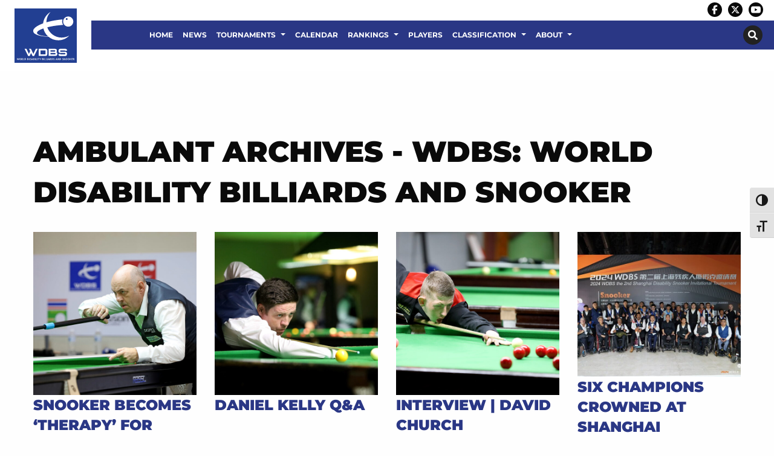

--- FILE ---
content_type: text/html; charset=UTF-8
request_url: https://www.wdbs.info/category/ambulant/
body_size: 20499
content:
<!DOCTYPE html>
<html class="no-js" dir="ltr" lang="en-GB" >
<head>
<meta charset="utf-8" />
<meta http-equiv="x-ua-compatible" content="ie=edge">
<meta name="viewport" content="width=device-width, initial-scale=1.0, maximum-scale=1.0, user-scalable=no"/>
<link rel="profile" href="http://gmpg.org/xfn/11" />
<link rel="icon" href="https://www.wdbs.info/wp-content/uploads/WDBS-LOGO-1.png" />
<link href="https://fonts.googleapis.com/css?family=Montserrat:400,400i,700,700i,900,900i" rel="stylesheet">
<meta name='robots' content='index, follow, max-image-preview:large, max-snippet:-1, max-video-preview:-1' />
<!-- This site is optimized with the Yoast SEO plugin v26.3 - https://yoast.com/wordpress/plugins/seo/ -->
<title>Ambulant Archives - WDBS: World Disability Billiards And Snooker</title>
<link rel="canonical" href="https://www.wdbs.info/category/ambulant/" />
<meta property="og:locale" content="en_GB" />
<meta property="og:type" content="article" />
<meta property="og:title" content="Ambulant Archives - WDBS: World Disability Billiards And Snooker" />
<meta property="og:url" content="https://www.wdbs.info/category/ambulant/" />
<meta property="og:site_name" content="WDBS: World Disability Billiards And Snooker" />
<meta name="twitter:card" content="summary_large_image" />
<script type="application/ld+json" class="yoast-schema-graph">{"@context":"https://schema.org","@graph":[{"@type":"CollectionPage","@id":"https://www.wdbs.info/category/ambulant/","url":"https://www.wdbs.info/category/ambulant/","name":"Ambulant Archives - WDBS: World Disability Billiards And Snooker","isPartOf":{"@id":"https://www.wdbs.info/#website"},"primaryImageOfPage":{"@id":"https://www.wdbs.info/category/ambulant/#primaryimage"},"image":{"@id":"https://www.wdbs.info/category/ambulant/#primaryimage"},"thumbnailUrl":"https://www.wdbs.info/wp-content/uploads/53483203789_fc2c063301_h.jpg","breadcrumb":{"@id":"https://www.wdbs.info/category/ambulant/#breadcrumb"},"inLanguage":"en-GB"},{"@type":"ImageObject","inLanguage":"en-GB","@id":"https://www.wdbs.info/category/ambulant/#primaryimage","url":"https://www.wdbs.info/wp-content/uploads/53483203789_fc2c063301_h.jpg","contentUrl":"https://www.wdbs.info/wp-content/uploads/53483203789_fc2c063301_h.jpg","width":1500,"height":1000},{"@type":"BreadcrumbList","@id":"https://www.wdbs.info/category/ambulant/#breadcrumb","itemListElement":[{"@type":"ListItem","position":1,"name":"Home","item":"https://www.wdbs.info/"},{"@type":"ListItem","position":2,"name":"Ambulant"}]},{"@type":"WebSite","@id":"https://www.wdbs.info/#website","url":"https://www.wdbs.info/","name":"WDBS: World Disability Billiards And Snooker","description":"","potentialAction":[{"@type":"SearchAction","target":{"@type":"EntryPoint","urlTemplate":"https://www.wdbs.info/?s={search_term_string}"},"query-input":{"@type":"PropertyValueSpecification","valueRequired":true,"valueName":"search_term_string"}}],"inLanguage":"en-GB"}]}</script>
<!-- / Yoast SEO plugin. -->
<link rel="alternate" type="application/rss+xml" title="WDBS: World Disability Billiards And Snooker &raquo; Ambulant Category Feed" href="https://www.wdbs.info/category/ambulant/feed/" />
<!-- This site uses the Google Analytics by ExactMetrics plugin v8.10.2 - Using Analytics tracking - https://www.exactmetrics.com/ -->
<script src="//www.googletagmanager.com/gtag/js?id=G-MMKKCNDD2X"  data-cfasync="false" data-wpfc-render="false" type="text/javascript" async></script>
<script data-cfasync="false" data-wpfc-render="false" type="text/javascript">
var em_version = '8.10.2';
var em_track_user = true;
var em_no_track_reason = '';
var ExactMetricsDefaultLocations = {"page_location":"https:\/\/www.wdbs.info\/category\/ambulant\/"};
if ( typeof ExactMetricsPrivacyGuardFilter === 'function' ) {
var ExactMetricsLocations = (typeof ExactMetricsExcludeQuery === 'object') ? ExactMetricsPrivacyGuardFilter( ExactMetricsExcludeQuery ) : ExactMetricsPrivacyGuardFilter( ExactMetricsDefaultLocations );
} else {
var ExactMetricsLocations = (typeof ExactMetricsExcludeQuery === 'object') ? ExactMetricsExcludeQuery : ExactMetricsDefaultLocations;
}
var disableStrs = [
'ga-disable-G-MMKKCNDD2X',
];
/* Function to detect opted out users */
function __gtagTrackerIsOptedOut() {
for (var index = 0; index < disableStrs.length; index++) {
if (document.cookie.indexOf(disableStrs[index] + '=true') > -1) {
return true;
}
}
return false;
}
/* Disable tracking if the opt-out cookie exists. */
if (__gtagTrackerIsOptedOut()) {
for (var index = 0; index < disableStrs.length; index++) {
window[disableStrs[index]] = true;
}
}
/* Opt-out function */
function __gtagTrackerOptout() {
for (var index = 0; index < disableStrs.length; index++) {
document.cookie = disableStrs[index] + '=true; expires=Thu, 31 Dec 2099 23:59:59 UTC; path=/';
window[disableStrs[index]] = true;
}
}
if ('undefined' === typeof gaOptout) {
function gaOptout() {
__gtagTrackerOptout();
}
}
window.dataLayer = window.dataLayer || [];
window.ExactMetricsDualTracker = {
helpers: {},
trackers: {},
};
if (em_track_user) {
function __gtagDataLayer() {
dataLayer.push(arguments);
}
function __gtagTracker(type, name, parameters) {
if (!parameters) {
parameters = {};
}
if (parameters.send_to) {
__gtagDataLayer.apply(null, arguments);
return;
}
if (type === 'event') {
parameters.send_to = exactmetrics_frontend.v4_id;
var hookName = name;
if (typeof parameters['event_category'] !== 'undefined') {
hookName = parameters['event_category'] + ':' + name;
}
if (typeof ExactMetricsDualTracker.trackers[hookName] !== 'undefined') {
ExactMetricsDualTracker.trackers[hookName](parameters);
} else {
__gtagDataLayer('event', name, parameters);
}
} else {
__gtagDataLayer.apply(null, arguments);
}
}
__gtagTracker('js', new Date());
__gtagTracker('set', {
'developer_id.dNDMyYj': true,
});
if ( ExactMetricsLocations.page_location ) {
__gtagTracker('set', ExactMetricsLocations);
}
__gtagTracker('config', 'G-MMKKCNDD2X', {"forceSSL":"true","link_attribution":"true"} );
window.gtag = __gtagTracker;										(function () {
/* https://developers.google.com/analytics/devguides/collection/analyticsjs/ */
/* ga and __gaTracker compatibility shim. */
var noopfn = function () {
return null;
};
var newtracker = function () {
return new Tracker();
};
var Tracker = function () {
return null;
};
var p = Tracker.prototype;
p.get = noopfn;
p.set = noopfn;
p.send = function () {
var args = Array.prototype.slice.call(arguments);
args.unshift('send');
__gaTracker.apply(null, args);
};
var __gaTracker = function () {
var len = arguments.length;
if (len === 0) {
return;
}
var f = arguments[len - 1];
if (typeof f !== 'object' || f === null || typeof f.hitCallback !== 'function') {
if ('send' === arguments[0]) {
var hitConverted, hitObject = false, action;
if ('event' === arguments[1]) {
if ('undefined' !== typeof arguments[3]) {
hitObject = {
'eventAction': arguments[3],
'eventCategory': arguments[2],
'eventLabel': arguments[4],
'value': arguments[5] ? arguments[5] : 1,
}
}
}
if ('pageview' === arguments[1]) {
if ('undefined' !== typeof arguments[2]) {
hitObject = {
'eventAction': 'page_view',
'page_path': arguments[2],
}
}
}
if (typeof arguments[2] === 'object') {
hitObject = arguments[2];
}
if (typeof arguments[5] === 'object') {
Object.assign(hitObject, arguments[5]);
}
if ('undefined' !== typeof arguments[1].hitType) {
hitObject = arguments[1];
if ('pageview' === hitObject.hitType) {
hitObject.eventAction = 'page_view';
}
}
if (hitObject) {
action = 'timing' === arguments[1].hitType ? 'timing_complete' : hitObject.eventAction;
hitConverted = mapArgs(hitObject);
__gtagTracker('event', action, hitConverted);
}
}
return;
}
function mapArgs(args) {
var arg, hit = {};
var gaMap = {
'eventCategory': 'event_category',
'eventAction': 'event_action',
'eventLabel': 'event_label',
'eventValue': 'event_value',
'nonInteraction': 'non_interaction',
'timingCategory': 'event_category',
'timingVar': 'name',
'timingValue': 'value',
'timingLabel': 'event_label',
'page': 'page_path',
'location': 'page_location',
'title': 'page_title',
'referrer' : 'page_referrer',
};
for (arg in args) {
if (!(!args.hasOwnProperty(arg) || !gaMap.hasOwnProperty(arg))) {
hit[gaMap[arg]] = args[arg];
} else {
hit[arg] = args[arg];
}
}
return hit;
}
try {
f.hitCallback();
} catch (ex) {
}
};
__gaTracker.create = newtracker;
__gaTracker.getByName = newtracker;
__gaTracker.getAll = function () {
return [];
};
__gaTracker.remove = noopfn;
__gaTracker.loaded = true;
window['__gaTracker'] = __gaTracker;
})();
} else {
console.log("");
(function () {
function __gtagTracker() {
return null;
}
window['__gtagTracker'] = __gtagTracker;
window['gtag'] = __gtagTracker;
})();
}
</script>
<!-- / Google Analytics by ExactMetrics -->
<style id='wp-img-auto-sizes-contain-inline-css' type='text/css'>
img:is([sizes=auto i],[sizes^="auto," i]){contain-intrinsic-size:3000px 1500px}
/*# sourceURL=wp-img-auto-sizes-contain-inline-css */
</style>
<style id='wp-block-library-inline-css' type='text/css'>
:root{--wp-block-synced-color:#7a00df;--wp-block-synced-color--rgb:122,0,223;--wp-bound-block-color:var(--wp-block-synced-color);--wp-editor-canvas-background:#ddd;--wp-admin-theme-color:#007cba;--wp-admin-theme-color--rgb:0,124,186;--wp-admin-theme-color-darker-10:#006ba1;--wp-admin-theme-color-darker-10--rgb:0,107,160.5;--wp-admin-theme-color-darker-20:#005a87;--wp-admin-theme-color-darker-20--rgb:0,90,135;--wp-admin-border-width-focus:2px}@media (min-resolution:192dpi){:root{--wp-admin-border-width-focus:1.5px}}.wp-element-button{cursor:pointer}:root .has-very-light-gray-background-color{background-color:#eee}:root .has-very-dark-gray-background-color{background-color:#313131}:root .has-very-light-gray-color{color:#eee}:root .has-very-dark-gray-color{color:#313131}:root .has-vivid-green-cyan-to-vivid-cyan-blue-gradient-background{background:linear-gradient(135deg,#00d084,#0693e3)}:root .has-purple-crush-gradient-background{background:linear-gradient(135deg,#34e2e4,#4721fb 50%,#ab1dfe)}:root .has-hazy-dawn-gradient-background{background:linear-gradient(135deg,#faaca8,#dad0ec)}:root .has-subdued-olive-gradient-background{background:linear-gradient(135deg,#fafae1,#67a671)}:root .has-atomic-cream-gradient-background{background:linear-gradient(135deg,#fdd79a,#004a59)}:root .has-nightshade-gradient-background{background:linear-gradient(135deg,#330968,#31cdcf)}:root .has-midnight-gradient-background{background:linear-gradient(135deg,#020381,#2874fc)}:root{--wp--preset--font-size--normal:16px;--wp--preset--font-size--huge:42px}.has-regular-font-size{font-size:1em}.has-larger-font-size{font-size:2.625em}.has-normal-font-size{font-size:var(--wp--preset--font-size--normal)}.has-huge-font-size{font-size:var(--wp--preset--font-size--huge)}.has-text-align-center{text-align:center}.has-text-align-left{text-align:left}.has-text-align-right{text-align:right}.has-fit-text{white-space:nowrap!important}#end-resizable-editor-section{display:none}.aligncenter{clear:both}.items-justified-left{justify-content:flex-start}.items-justified-center{justify-content:center}.items-justified-right{justify-content:flex-end}.items-justified-space-between{justify-content:space-between}.screen-reader-text{border:0;clip-path:inset(50%);height:1px;margin:-1px;overflow:hidden;padding:0;position:absolute;width:1px;word-wrap:normal!important}.screen-reader-text:focus{background-color:#ddd;clip-path:none;color:#444;display:block;font-size:1em;height:auto;left:5px;line-height:normal;padding:15px 23px 14px;text-decoration:none;top:5px;width:auto;z-index:100000}html :where(.has-border-color){border-style:solid}html :where([style*=border-top-color]){border-top-style:solid}html :where([style*=border-right-color]){border-right-style:solid}html :where([style*=border-bottom-color]){border-bottom-style:solid}html :where([style*=border-left-color]){border-left-style:solid}html :where([style*=border-width]){border-style:solid}html :where([style*=border-top-width]){border-top-style:solid}html :where([style*=border-right-width]){border-right-style:solid}html :where([style*=border-bottom-width]){border-bottom-style:solid}html :where([style*=border-left-width]){border-left-style:solid}html :where(img[class*=wp-image-]){height:auto;max-width:100%}:where(figure){margin:0 0 1em}html :where(.is-position-sticky){--wp-admin--admin-bar--position-offset:var(--wp-admin--admin-bar--height,0px)}@media screen and (max-width:600px){html :where(.is-position-sticky){--wp-admin--admin-bar--position-offset:0px}}
/*# sourceURL=wp-block-library-inline-css */
</style><style id='global-styles-inline-css' type='text/css'>
:root{--wp--preset--aspect-ratio--square: 1;--wp--preset--aspect-ratio--4-3: 4/3;--wp--preset--aspect-ratio--3-4: 3/4;--wp--preset--aspect-ratio--3-2: 3/2;--wp--preset--aspect-ratio--2-3: 2/3;--wp--preset--aspect-ratio--16-9: 16/9;--wp--preset--aspect-ratio--9-16: 9/16;--wp--preset--color--black: #000000;--wp--preset--color--cyan-bluish-gray: #abb8c3;--wp--preset--color--white: #ffffff;--wp--preset--color--pale-pink: #f78da7;--wp--preset--color--vivid-red: #cf2e2e;--wp--preset--color--luminous-vivid-orange: #ff6900;--wp--preset--color--luminous-vivid-amber: #fcb900;--wp--preset--color--light-green-cyan: #7bdcb5;--wp--preset--color--vivid-green-cyan: #00d084;--wp--preset--color--pale-cyan-blue: #8ed1fc;--wp--preset--color--vivid-cyan-blue: #0693e3;--wp--preset--color--vivid-purple: #9b51e0;--wp--preset--gradient--vivid-cyan-blue-to-vivid-purple: linear-gradient(135deg,rgb(6,147,227) 0%,rgb(155,81,224) 100%);--wp--preset--gradient--light-green-cyan-to-vivid-green-cyan: linear-gradient(135deg,rgb(122,220,180) 0%,rgb(0,208,130) 100%);--wp--preset--gradient--luminous-vivid-amber-to-luminous-vivid-orange: linear-gradient(135deg,rgb(252,185,0) 0%,rgb(255,105,0) 100%);--wp--preset--gradient--luminous-vivid-orange-to-vivid-red: linear-gradient(135deg,rgb(255,105,0) 0%,rgb(207,46,46) 100%);--wp--preset--gradient--very-light-gray-to-cyan-bluish-gray: linear-gradient(135deg,rgb(238,238,238) 0%,rgb(169,184,195) 100%);--wp--preset--gradient--cool-to-warm-spectrum: linear-gradient(135deg,rgb(74,234,220) 0%,rgb(151,120,209) 20%,rgb(207,42,186) 40%,rgb(238,44,130) 60%,rgb(251,105,98) 80%,rgb(254,248,76) 100%);--wp--preset--gradient--blush-light-purple: linear-gradient(135deg,rgb(255,206,236) 0%,rgb(152,150,240) 100%);--wp--preset--gradient--blush-bordeaux: linear-gradient(135deg,rgb(254,205,165) 0%,rgb(254,45,45) 50%,rgb(107,0,62) 100%);--wp--preset--gradient--luminous-dusk: linear-gradient(135deg,rgb(255,203,112) 0%,rgb(199,81,192) 50%,rgb(65,88,208) 100%);--wp--preset--gradient--pale-ocean: linear-gradient(135deg,rgb(255,245,203) 0%,rgb(182,227,212) 50%,rgb(51,167,181) 100%);--wp--preset--gradient--electric-grass: linear-gradient(135deg,rgb(202,248,128) 0%,rgb(113,206,126) 100%);--wp--preset--gradient--midnight: linear-gradient(135deg,rgb(2,3,129) 0%,rgb(40,116,252) 100%);--wp--preset--font-size--small: 13px;--wp--preset--font-size--medium: 20px;--wp--preset--font-size--large: 36px;--wp--preset--font-size--x-large: 42px;--wp--preset--spacing--20: 0.44rem;--wp--preset--spacing--30: 0.67rem;--wp--preset--spacing--40: 1rem;--wp--preset--spacing--50: 1.5rem;--wp--preset--spacing--60: 2.25rem;--wp--preset--spacing--70: 3.38rem;--wp--preset--spacing--80: 5.06rem;--wp--preset--shadow--natural: 6px 6px 9px rgba(0, 0, 0, 0.2);--wp--preset--shadow--deep: 12px 12px 50px rgba(0, 0, 0, 0.4);--wp--preset--shadow--sharp: 6px 6px 0px rgba(0, 0, 0, 0.2);--wp--preset--shadow--outlined: 6px 6px 0px -3px rgb(255, 255, 255), 6px 6px rgb(0, 0, 0);--wp--preset--shadow--crisp: 6px 6px 0px rgb(0, 0, 0);}:where(.is-layout-flex){gap: 0.5em;}:where(.is-layout-grid){gap: 0.5em;}body .is-layout-flex{display: flex;}.is-layout-flex{flex-wrap: wrap;align-items: center;}.is-layout-flex > :is(*, div){margin: 0;}body .is-layout-grid{display: grid;}.is-layout-grid > :is(*, div){margin: 0;}:where(.wp-block-columns.is-layout-flex){gap: 2em;}:where(.wp-block-columns.is-layout-grid){gap: 2em;}:where(.wp-block-post-template.is-layout-flex){gap: 1.25em;}:where(.wp-block-post-template.is-layout-grid){gap: 1.25em;}.has-black-color{color: var(--wp--preset--color--black) !important;}.has-cyan-bluish-gray-color{color: var(--wp--preset--color--cyan-bluish-gray) !important;}.has-white-color{color: var(--wp--preset--color--white) !important;}.has-pale-pink-color{color: var(--wp--preset--color--pale-pink) !important;}.has-vivid-red-color{color: var(--wp--preset--color--vivid-red) !important;}.has-luminous-vivid-orange-color{color: var(--wp--preset--color--luminous-vivid-orange) !important;}.has-luminous-vivid-amber-color{color: var(--wp--preset--color--luminous-vivid-amber) !important;}.has-light-green-cyan-color{color: var(--wp--preset--color--light-green-cyan) !important;}.has-vivid-green-cyan-color{color: var(--wp--preset--color--vivid-green-cyan) !important;}.has-pale-cyan-blue-color{color: var(--wp--preset--color--pale-cyan-blue) !important;}.has-vivid-cyan-blue-color{color: var(--wp--preset--color--vivid-cyan-blue) !important;}.has-vivid-purple-color{color: var(--wp--preset--color--vivid-purple) !important;}.has-black-background-color{background-color: var(--wp--preset--color--black) !important;}.has-cyan-bluish-gray-background-color{background-color: var(--wp--preset--color--cyan-bluish-gray) !important;}.has-white-background-color{background-color: var(--wp--preset--color--white) !important;}.has-pale-pink-background-color{background-color: var(--wp--preset--color--pale-pink) !important;}.has-vivid-red-background-color{background-color: var(--wp--preset--color--vivid-red) !important;}.has-luminous-vivid-orange-background-color{background-color: var(--wp--preset--color--luminous-vivid-orange) !important;}.has-luminous-vivid-amber-background-color{background-color: var(--wp--preset--color--luminous-vivid-amber) !important;}.has-light-green-cyan-background-color{background-color: var(--wp--preset--color--light-green-cyan) !important;}.has-vivid-green-cyan-background-color{background-color: var(--wp--preset--color--vivid-green-cyan) !important;}.has-pale-cyan-blue-background-color{background-color: var(--wp--preset--color--pale-cyan-blue) !important;}.has-vivid-cyan-blue-background-color{background-color: var(--wp--preset--color--vivid-cyan-blue) !important;}.has-vivid-purple-background-color{background-color: var(--wp--preset--color--vivid-purple) !important;}.has-black-border-color{border-color: var(--wp--preset--color--black) !important;}.has-cyan-bluish-gray-border-color{border-color: var(--wp--preset--color--cyan-bluish-gray) !important;}.has-white-border-color{border-color: var(--wp--preset--color--white) !important;}.has-pale-pink-border-color{border-color: var(--wp--preset--color--pale-pink) !important;}.has-vivid-red-border-color{border-color: var(--wp--preset--color--vivid-red) !important;}.has-luminous-vivid-orange-border-color{border-color: var(--wp--preset--color--luminous-vivid-orange) !important;}.has-luminous-vivid-amber-border-color{border-color: var(--wp--preset--color--luminous-vivid-amber) !important;}.has-light-green-cyan-border-color{border-color: var(--wp--preset--color--light-green-cyan) !important;}.has-vivid-green-cyan-border-color{border-color: var(--wp--preset--color--vivid-green-cyan) !important;}.has-pale-cyan-blue-border-color{border-color: var(--wp--preset--color--pale-cyan-blue) !important;}.has-vivid-cyan-blue-border-color{border-color: var(--wp--preset--color--vivid-cyan-blue) !important;}.has-vivid-purple-border-color{border-color: var(--wp--preset--color--vivid-purple) !important;}.has-vivid-cyan-blue-to-vivid-purple-gradient-background{background: var(--wp--preset--gradient--vivid-cyan-blue-to-vivid-purple) !important;}.has-light-green-cyan-to-vivid-green-cyan-gradient-background{background: var(--wp--preset--gradient--light-green-cyan-to-vivid-green-cyan) !important;}.has-luminous-vivid-amber-to-luminous-vivid-orange-gradient-background{background: var(--wp--preset--gradient--luminous-vivid-amber-to-luminous-vivid-orange) !important;}.has-luminous-vivid-orange-to-vivid-red-gradient-background{background: var(--wp--preset--gradient--luminous-vivid-orange-to-vivid-red) !important;}.has-very-light-gray-to-cyan-bluish-gray-gradient-background{background: var(--wp--preset--gradient--very-light-gray-to-cyan-bluish-gray) !important;}.has-cool-to-warm-spectrum-gradient-background{background: var(--wp--preset--gradient--cool-to-warm-spectrum) !important;}.has-blush-light-purple-gradient-background{background: var(--wp--preset--gradient--blush-light-purple) !important;}.has-blush-bordeaux-gradient-background{background: var(--wp--preset--gradient--blush-bordeaux) !important;}.has-luminous-dusk-gradient-background{background: var(--wp--preset--gradient--luminous-dusk) !important;}.has-pale-ocean-gradient-background{background: var(--wp--preset--gradient--pale-ocean) !important;}.has-electric-grass-gradient-background{background: var(--wp--preset--gradient--electric-grass) !important;}.has-midnight-gradient-background{background: var(--wp--preset--gradient--midnight) !important;}.has-small-font-size{font-size: var(--wp--preset--font-size--small) !important;}.has-medium-font-size{font-size: var(--wp--preset--font-size--medium) !important;}.has-large-font-size{font-size: var(--wp--preset--font-size--large) !important;}.has-x-large-font-size{font-size: var(--wp--preset--font-size--x-large) !important;}
/*# sourceURL=global-styles-inline-css */
</style>
<style id='classic-theme-styles-inline-css' type='text/css'>
/*! This file is auto-generated */
.wp-block-button__link{color:#fff;background-color:#32373c;border-radius:9999px;box-shadow:none;text-decoration:none;padding:calc(.667em + 2px) calc(1.333em + 2px);font-size:1.125em}.wp-block-file__button{background:#32373c;color:#fff;text-decoration:none}
/*# sourceURL=/wp-includes/css/classic-themes.min.css */
</style>
<!-- <link rel='stylesheet' id='contact-form-7-css' href='https://www.wdbs.info/wp-content/plugins/contact-form-7/includes/css/styles.css?ver=6.1.4' type='text/css' media='all' /> -->
<!-- <link rel='stylesheet' id='ui-font-css' href='https://www.wdbs.info/wp-content/plugins/wp-accessibility/toolbar/fonts/css/a11y-toolbar.css?ver=2.2.6' type='text/css' media='all' /> -->
<!-- <link rel='stylesheet' id='wpa-toolbar-css' href='https://www.wdbs.info/wp-content/plugins/wp-accessibility/toolbar/css/a11y.css?ver=2.2.6' type='text/css' media='all' /> -->
<!-- <link rel='stylesheet' id='ui-fontsize.css-css' href='https://www.wdbs.info/wp-content/plugins/wp-accessibility/toolbar/css/a11y-fontsize.css?ver=2.2.6' type='text/css' media='all' /> -->
<link rel="stylesheet" type="text/css" href="//www.wdbs.info/wp-content/cache/wpfc-minified/la87otiw/e7ntk.css" media="all"/>
<style id='ui-fontsize.css-inline-css' type='text/css'>
html { --wpa-font-size: clamp( 24px, 1.5rem, 36px ); --wpa-h1-size : clamp( 48px, 3rem, 72px ); --wpa-h2-size : clamp( 40px, 2.5rem, 60px ); --wpa-h3-size : clamp( 32px, 2rem, 48px ); --wpa-h4-size : clamp( 28px, 1.75rem, 42px ); --wpa-sub-list-size: 1.1em; --wpa-sub-sub-list-size: 1em; } 
/*# sourceURL=ui-fontsize.css-inline-css */
</style>
<!-- <link rel='stylesheet' id='wpa-style-css' href='https://www.wdbs.info/wp-content/plugins/wp-accessibility/css/wpa-style.css?ver=2.2.6' type='text/css' media='all' /> -->
<link rel="stylesheet" type="text/css" href="//www.wdbs.info/wp-content/cache/wpfc-minified/2rnhxik3/e7ntk.css" media="all"/>
<style id='wpa-style-inline-css' type='text/css'>
:root { --admin-bar-top : 7px; }
/*# sourceURL=wpa-style-inline-css */
</style>
<!-- <link rel='stylesheet' id='wptheme-css' href='https://www.wdbs.info/wp-content/themes/snooker-wws/style.css?ver=1.0.0' type='text/css' media='all' /> -->
<!-- <link rel='stylesheet' id='maincss-css' href='https://www.wdbs.info/wp-content/themes/pearjuice-ultra/css/app.css?ver=1.0.0' type='text/css' media='all' /> -->
<!-- <link rel='stylesheet' id='tablepress-default-css' href='https://www.wdbs.info/wp-content/plugins/tablepress/css/build/default.css?ver=3.2.5' type='text/css' media='all' /> -->
<link rel="stylesheet" type="text/css" href="//www.wdbs.info/wp-content/cache/wpfc-minified/1o1q75r6/e7ntk.css" media="all"/>
<script src='//www.wdbs.info/wp-content/cache/wpfc-minified/23h3894q/e7ntk.js' type="text/javascript"></script>
<!-- <script type="text/javascript" src="https://www.wdbs.info/wp-includes/js/jquery/jquery.min.js?ver=3.7.1" id="jquery-core-js"></script> -->
<!-- <script type="text/javascript" src="https://www.wdbs.info/wp-includes/js/jquery/jquery-migrate.min.js?ver=3.4.1" id="jquery-migrate-js"></script> -->
<!-- <script type="text/javascript" src="https://www.wdbs.info/wp-content/plugins/google-analytics-dashboard-for-wp/assets/js/frontend-gtag.min.js?ver=8.10.2" id="exactmetrics-frontend-script-js" async="async" data-wp-strategy="async"></script> -->
<script data-cfasync="false" data-wpfc-render="false" type="text/javascript" id='exactmetrics-frontend-script-js-extra'>/* <![CDATA[ */
var exactmetrics_frontend = {"js_events_tracking":"true","download_extensions":"doc,pdf,ppt,zip,xls,docx,pptx,xlsx","inbound_paths":"[{\"path\":\"\\\/go\\\/\",\"label\":\"affiliate\"},{\"path\":\"\\\/recommend\\\/\",\"label\":\"affiliate\"}]","home_url":"https:\/\/www.wdbs.info","hash_tracking":"false","v4_id":"G-MMKKCNDD2X"};/* ]]> */
</script>
<link rel="https://api.w.org/" href="https://www.wdbs.info/wp-json/" /><link rel="alternate" title="JSON" type="application/json" href="https://www.wdbs.info/wp-json/wp/v2/categories/395" /><link rel="EditURI" type="application/rsd+xml" title="RSD" href="https://www.wdbs.info/xmlrpc.php?rsd" />
<meta name="generator" content="WordPress 6.9" />
<link rel="preconnect" href="https://fonts.bunny.net">
<link href="https://fonts.bunny.net/css?family=Montserrat:400,400italic,700,700italic,900,900italic," rel="stylesheet" />
<style type="text/css">.recentcomments a{display:inline !important;padding:0 !important;margin:0 !important;}</style>		<style type="text/css" id="wp-custom-css">
.menu.list li {
width: 100%;
}
.content-row {
position: inherit;
}
.content-row>.row {
position: inherit;
z-index: initial;
}
.videogallery a {
color: #fff;
}
.off-canvas.position-left .menu li a {
color: #fff;
background: none!important;
}
.home-boxes .listitemfield, .home-boxes .listitemfield .block-box img{
margin-bottom: 0;
}
.home-boxes .listitemfield .block-box{
background-color: #fff;
position: relative;
}
.home-boxes .listitemfield .block-box .right-box{
padding: 2rem 2rem 1rem 1rem;
}
.home-boxes .listitemfield .block-box h3, .home-boxes .listitemfield .block-box p{
color: #000;
text-transform: initial;
}
.home-boxes .listitemfield .block-box h3 {
text-align: center;
font-size: 1.25rem;
font-weight: 700;
padding: 0.5rem 0;
}
.home-boxes .listitemfield .block-box .button {
margin-left: 0;
margin-right: 0;
font-size: 0;
padding: 0.875rem;
background: none;
position: absolute;
bottom: 0;
right: 0.5rem;
}
.home-boxes .listitemfield .block-box .button::before {
display: inline-block;
font-style: normal;
font-size: 2rem;
font-variant: normal;
text-rendering: auto;
-webkit-font-smoothing: antialiased;
}
.home-boxes .listitemfield .block-box .button::before {
font-family: "Font Awesome 5 Free"; font-weight: 900;
content: "\f138";
}
.single-players .page-wrapper .title-row .post-title .nickname, .single-players .page-wrapper .title-row p {
min-height: 2rem;
}
.page-wst-profiles .page-wrapper .post-thumb {
margin-bottom: 0;
}
.page-latest-provisional-seedings iframe, .page-latest-provisional-eos-rankings iframe{
width: 100%;
height: 2800px;
}
.facetwp-facet #facetwp-map div{
/*position: relative !important;*/
}
.facetwp-template .club-box-wrapper{
margin-bottom: 2rem;
}
.facetwp-template .club-box-wrapper{
/*clear: none !important;*/
}
.facetwp-template .club-box-wrapper.club147-wrapper{
}
.facetwp-template .club-box-wrapper.club147-wrapper img{
width: 100%;
}
.facetwp-template .club-box{
/*border: 2px solid #fff;*/
padding: 0;
text-align: left;
}
.facetwp-template .club-box.club147 {
/*border: 2px solid #653389;*/
}
.facetwp-template .club-box .info {
background-color: #fff;
padding: 1rem 1rem 0.5rem;
}
.facetwp-template .club-box .info img {
margin-bottom: 0.5rem;
}
.facetwp-template .club-box .info h5 {
font-size: 1rem;
margin-bottom: 0.5rem;
min-height: 2.5rem;
}
.facetwp-template .nonclub147-wrapper .club-box .info h5 {
padding-left: 0.5rem;
}
.facetwp-template .club-box .info p {
font-size: 0.875rem;
margin-bottom: 0.5rem;
}
.facetwp-template .nonclub147-wrapper .club-box .info p {
padding-left: 0.5rem;
}
.club-box .info .button {
font-size: 0.75rem;
padding: 0.75rem;
margin: 0 0 0.5rem;
}
input.facetwp-location {
padding-right: 28px;
min-width: 240px;
margin-bottom: 0;
}
.facetwp-radius-dropdown {
width: auto;
}
.facetwp-facet {
margin-bottom: 1rem !important;
}
.facet-label {
margin-bottom: 0.5rem;
}
.search-map .facet-label, .search-results .facet-label {
display: none;
}
.facetwp-map-filtering{
background-color: transparent;
border-width: 2px!important;
padding: 0.75rem 1rem;
border: 1px solid #fff;
color: #fff;
margin-top: 1rem;
cursor: pointer;
}
.facetwp-checkbox {
width: fit-content;
}
.facetwp-checkbox {
color: #653389;
/*display:none;*/
}
.facetwp-checkbox span {
display: none;
}
.facetwp-search-wrap {
display: inline-block;
position: relative;
width: 100%;
}
.facetwp-btn {
top: 10px !important;
}
.gm-style .gm-style-iw {
min-height: 60px !important;
text-align: center;
padding: 0.5rem;
}
.title-row>.row{
position: relative;
}
.email-box, .phone-box, .website-box, .button.facebook, .button.twitter{
/*font-size: 1rem;*/
margin-bottom: 1rem;
}
.email-box a, .phone-box a, .website-box a{
margin-bottom: 0;
}
.post-title .button.facebook, .post-title .button.twitter{
margin-bottom: 1rem;
}
.single-gd_clubs .content-row{
background-color: #eee;
}
.single-gd_clubs .content-row .single-sidebar{
background-color: #fff;
padding-top: 1rem;
}
.single-gd_clubs .content-row .single-sidebar p{
font-size: 0.875rem;
margin-bottom: 0.75rem;
}
.single-coaches .content-row{
background-color: #eee;
}
.single-coaches .content-row .image-box{
background-color: #fff;
padding: 1rem;
margin-bottom: 1rem;
}
.single-coaches .content-row .image-box .post-thumb{
margin-bottom: 0;
text-align: center;
}
.single-coaches .content-row .image-box .post-thumb img{
max-width: 300px;
}
.single-coaches .content-row .single-sidebar{
background-color: #fff;
padding-top: 1rem;
}
.single-coaches .content-row .single-sidebar p{
font-size: 1rem;
margin-bottom: 0.75rem;
}
.single-coaches .content-row .single-sidebar .jssocials-share {
width: 33%;
}
.searchandfilter ul {
margin: 0;
}
.searchandfilter ul li {
padding: 1rem;
width: 33.33%;
float: left;
}
.searchandfilter label {
width: 100%;
}
.search-filter-results p{
text-align: center;
font-style: italic;
}
.asl_w {
background: none !important;
margin-bottom: 1rem !important;
}
div.asl_w .probox {
background: none !important;
border: 1px solid #000 !important;
}
#ajaxsearchlite1 .probox .proinput input, div.asl_w .probox .proinput input {
color: #000 !important;
font-size: 1rem;
}
#ajaxsearchlite1 .probox .proinput input::placeholder, div.asl_w .probox .proinput input::placeholder  {
color: #000 !important;
}
.page-template-sidebar-page .content-row .content-row {
padding-bottom: 0;
padding-top: 0;
}
.content-row table {
border-radius: 0;
}
.content-row table tbody tr {
border-image-width: 0px;
}
.content-row table tbody td, .content-row table tbody th {
padding: 0.375rem 0.5rem 0.375rem;
border-spacing: 0;
font-size: 0.875rem;
}
.header {
/*position: relative;*/
}
.logo-row .logofield{
position: absolute;
left: 0;
padding: 14px 24px;
/*background-color: #653389;*/
background-color: #fff;
}
.logo-row .logofield img{
max-height: 90px;
height: 90px;
}
.menu li a {
padding: 1rem;
font-size: 0.875rem;
}
.main-row .htmlfield {
line-height: 0;
margin: 0;
display: none;
}
.header .main-row .col-content .navfield .menu li a {
padding: 1.125rem 0.5rem;
position: relative;
}
.header .main-row .col-content .navfield .menu .is-dropdown-submenu li a {
padding: 1rem 0.5rem;
}
.sub-about, .sub-governance, .sub-participation, .sub-players, .sub-rankings, .sub-development, .sub-refereeing, .sub-tournament, .sub-clubs, .sub-tournaments, .sub-events, .sub-events, .sub-classification{
display: none;
}
/*.page-player-list .sub-players, .page-rankings .sub-rankings{
display: block;
}*/
.page-about .sub-about, .page-governance .sub-governance, .page-participation .sub-participation, .page-players .sub-players, .page-about .sub-about, .page-rankings .page-rankings, .page-development .sub-development, .page-refereeing .sub-refereeing, .page-tournaments .sub-tournament, .page-clubs .sub-clubss, .page-tournaments .sub-tournaments, .page-rankings .sub-rankings, .page-history .sub-history, .page-wws-events .sub-events, .page-classification .sub-classification {
display: block;
}
.section-about .sub-about, .section-governance .sub-governance, .section-participation .sub-participation, .section-players .sub-players, .section-about .sub-about, .section-rankings .sub-rankings, .section-development .sub-development, .section-refereeing .sub-refereeing, .section-tournaments .sub-tournament, .section-clubs .sub-clubs, .section-tournaments .sub-tournaments, .section-rankings .sub-rankings, .section-history .sub-history, .section-wws-events .sub-events, .section-classification .sub-classification {
display: block;
}
.single-players .sub-players, .section-rankings .sub-rankings, .single-gd_clubs .sub-participation, .single-coaches .sub-participation {
display: block;
}
p.wp-caption-text {
color: #000;
text-align: center;
}
.map-box{
margin-bottom: 1rem;
}
.top-social{
height: 34px;
}
.top-social .sociallinks .row {
max-width: 100% !important;
}
.page-wst-profiles .page-wrapper .content-row .textfield, .page-wst-profiles .page-wrapper .content-row .textfield p{
margin-bottom: 0.5rem;
}
.headroom .top-social, .headroom .top-logo-nav{
display: block;
}
.headroom--not-top .top-social{
/*display: none;*/
}
.alignright p.wp-caption-text {
margin-left: 1rem;
}
.page-wrapper .title-row {
padding-top: 5rem !important;
padding-bottom: 5rem !important;
}
.listitemfield .block-box .overlay-box .bg-block img {
-webkit-filter: none;
filter: none;
}
.upcoming-events{
margin-bottom: 1rem;
margin-left: 0 !important;
margin-right: 0 !important;
}
.upcoming-events .date-col{
background-color: #384b97;
padding: 0.5rem 0;
text-align: center;
}
.upcoming-events .date-col .the-num{
font-weight: 900;
font-size: 2rem;
margin-bottom: 0;
line-height: 1;
color: #fff;
}
.upcoming-events .date-col .the-mon{
font-weight: 900;
font-size: 0.875rem;
text-transform: uppercase;
margin-bottom: 0;
color: #fff;
}
.upcoming-events .title-col{
padding: 0 1rem;
text-align: left;
}
.upcoming-events .title-col .the-tou{
font-weight: 900;
font-size: 1.063rem;
margin-bottom: 0.25rem;
line-height: 1;
text-transform: uppercase;
}
.upcoming-events .title-col .the-ven{
font-size: 0.875rem;
margin-bottom: 0;
line-height: 1;
}
.upcoming-events .org-col{
padding: 0.5rem 1rem;
text-align: center;
background-color: #384b97;
color: #fff;
}
.upcoming-events .org-col .the-org{
font-weight: 900;
font-size: 0.875rem;
text-transform: uppercase;
margin-bottom: 0;
}
.upcoming-events .results-col{
text-align: center;
}
.upcoming-events .results-col .button{
margin: 0;
}
.upcoming-events.wpbsa .org-col{
background-color: #3d1f53;
color: #fff;
}
.upcoming-events.wst .org-col{
background-color: #cf152d;
color: #fff;
}
.upcoming-events.wsf .org-col{
background-color: #3c3c3c;
color: #fff;
}
.upcoming-events.wdbs .org-col{
background-color: #384b97;
color: #fff;
}
.upcoming-events.wws .org-col{
background-color: #64338c;
color: #fff;
}
.upcoming-events.seniors .org-col{
background-color: #1c1c1a;
color: #fff;
}
.upcoming-events.billiards .org-col{
background-color: #b21f29;
color: #fff;
}
.upcoming-events.epsb .org-col{
background-color: #fff;
color: #000;
}
.upcoming-events.epsb .org-col .the-num, .upcoming-events.epsb .org-col .the-mon{
color: #000;
}
.player-list .newsfield .article-box .post-image{
text-align: center;
}
.player-list .newsfield .article-box .post-box h4 {
font-size: 1rem;
overflow: hidden;
text-align: center;
}
select{
background-image: url('data:image/svg+xml;base64, [base64]');
}
div.gmw-results-wrapper.gray select {
padding: 0 1.5rem 0 0.5rem;
height: 30px !important;
}
div.gmw-results-wrapper.gray ul.posts-list-wrapper .post-content .right-col h3 {
display: none !important;
}
div.gmw-results-wrapper.gray ul.posts-list-wrapper .post-content .left-col {
width: 59% !important;
}
div.gmw-results-wrapper.gray ul.posts-list-wrapper .post-content .right-col {
width: 40% !important;
}
div.gmw-results-wrapper.gray ul.posts-list-wrapper li.single-post .label, div.gmw-results-wrapper.gray ul.posts-list-wrapper li.single-post .gmw-terms-wrapper, div.gmw-results-wrapper.gray ul.posts-list-wrapper li.single-post .info {
font-size: 0.75rem !important;
line-height: 22px !important;
}
div.gmw-form-wrapper.gray .gmw-field-label {
padding: 0.5rem 0;
background-color: #653389 !important;
font-size: 14px !important;
border: 1px solid #333333 !important;
color: #fff !important;
text-transform: uppercase;
}
div.gmw-results-wrapper.gray ul.posts-list-wrapper li.single-post .post-thumbnail{
float: left;
margin-right: 1rem;
}
div.gmw-results-wrapper.gray ul.posts-list-wrapper li.single-post .label {
display: inline-block;
padding: 0;
border-radius: 0;
font-size: 0.875rem;
line-height: 1;
white-space: nowrap;
cursor: default;
background: none;
color: #000;
margin-right: 0.25rem;
}
div.gmw-results-wrapper.gray ul.posts-list-wrapper li.single-post {
border-bottom: 2px solid #e1e1e1 !important;
}
div.gmw-results-wrapper.gray ul.posts-list-wrapper li .top-wrapper {
padding: 0 !important;
font-size: 1rem !important;
border: none !important;
}
div.gmw-results-wrapper.gray ul.posts-list-wrapper li .top-wrapper h2.post-title a:link, div.gmw-results-wrapper.gray ul.posts-list-wrapper li .top-wrapper h2.post-title a:visited {
color: #653389 !important;
font-weight: 700 !important;
font-size: 1rem !important;
}
div.gmw-form-wrapper.gray select {
height: 40px !important;
}
.gm-map iframe .locationinfo, .user-location-info {
font-size: 100%;
height: 20px !important;
}
.user-location-info h2 {
margin: 0 !important;
text-align: center !important;
}
.user-location-info .meta, .user-location-info img, .user-location-info .storycontent {
display: none !important;
}
.footer-row .navfield{
margin-bottom: 1rem;
}
.footer-row .navfield .menu a {
text-transform: uppercase;
font-size: 0.75rem;
color: #fff !important;
padding: 0.75rem !important;
text-align: center;
background: none !important;
}
.footer-row .navfield .menu a:after {
display: none !important;
}
.footer-row .navfield .menu li ul.submenu {
display: none !important;
}
.page-template-sidebar-page .content-row {
padding-bottom: 0;
}
.sidebar-widget .menu li.current-menu-item a{
text-decoration: underline;
}
.listitemfield .block-box .overlay-box .content-block .content-overlay {
background-color: rgba(0,0,0,0.5);
}
.listitemfield .block-box .overlay-box .content-block .color-overlay {
background-color: rgba(0,0,0,0.5);
}
.listitemfield .block-box .overlay-box .content-block .content-overlay h3 {
margin-bottom: 0;
}
.jssocials-share {
margin: 0;
width: 50%;
}
.jssocials-share-link {
width: 100%;
}
.related-wrapper-side .related-box .related-item {
background-color: #f8f8f8;
width: 100%;
position: relative;
}
.related-wrapper-side .related-box .related-item a.related-link {
padding: 1rem;
width: 100%;
position: absolute;
bottom: 0;
left: 0;
color: #fff;
font-weight: 700;
font-size: 1.25rem;
line-height: 1;
}
/*.menu-main-menu-container{
clear: both;
position: relative;
}
.header .header-right .col-content .navfield .menu-main-menu-container>ul>li{
padding: 1.5rem 0;
}
.header .header-right .col-content .navfield .menu{
visibility: visible;
text-align: right;
padding: 0;
z-index: 7777777;
}
.header .header-right .col-content .navfield .menu.align-right li {
float: left;
margin: 0;
display: inline-block;
height: auto;
vertical-align: middle;
position: relative;
}
.header .header-right .col-content .navfield .menu.align-right li.mega-menu{
position: static;
margin: 0 0px 0 0;
display: inline-block;
height: auto;
vertical-align: middle;
}
.header .header-right .col-content .navfield .menu .mega-menu>a{
width: auto;
display: block;
text-align: left;
}
.header .header-right .col-content .navfield .menu .first-sub {
padding: 0 1rem 1rem;
}
.header .header-right .col-content .navfield .menu .mega-menu .first-sub {
right: 0;
border: 0;
position: absolute;
width: 100%;
max-width: none;
left: 0;
top: 78px;
display: block;
z-index: 99999;
height: auto !important;
overflow: auto;
overflow-y: hidden;
visibility:hidden;
opacity:0;
transition:visibility 0.25s linear 0.25s,opacity 0.25s linear;
}
.header .header-right .col-content .navfield .menu .mega-menu.is-active .first-sub {
visibility:visible;
opacity:1;
transition-delay:0s;
}
.header .header-right .col-content .navfield .menu .mega-menu>ul>li {
padding: 0 0.5rem 0.5rem;
float: left;
overflow: auto;
overflow-y: hidden;
}
.header .header-right .col-content .navfield .menu li .is-dropdown-submenu .is-dropdown-submenu {
padding: 1rem;
}
.header .header-right .col-content .navfield .menu li.mega-menu .is-dropdown-submenu .is-dropdown-submenu {
padding: 0;
margin-top: 0;
top: auto;
left: 0px;
width: 100%;
height: 100% !important;
display: block;
position: relative;
overflow: hidden;
}
.header .header-right .col-content .navfield .menu .mega-menu ul {
overflow: auto;
}
.header .header-right .col-content .navfield .menu.align-right .mega-menu.opens-left .opens-left a:after{
border: none;
}
.header .header-right .col-content .navfield .menu .is-dropdown-submenu .is-dropdown-submenu a{
padding-left: 0.5rem;
background-color: #921c23;
font-size: 0.625rem;
font-weight: 400;
line-height: 1.4;
}
.header .header-right .col-content .navfield .menu .is-dropdown-submenu .is-dropdown-submenu a:before{
left: 1rem!important;
float: left;
display: block;
width: 0;
height: 0;
border: inset 6px;
content: "";
border-left-style: solid;
border-color: transparent transparent transparent #fff !important;
}
.header .header-right .col-content .navfield .menu li a {
border: 1px solid #ff6600;
}
.header .header-right .col-content .navfield .menu li>a:hover {
border: 1px solid #fff;
}
.header .header-right .col-content .navfield .menu .mega-menu ul ul, .header .header-right .col-content .navfield .menu .mega-menu ul ul li, .header .header-right .col-content .navfield .menu .mega-menu ul ul li a {
visibility: visible !important;
opacity: 1 !important;
pointer-events: none;
}
.header .header-right .col-content .navfield .menu .mega-menu.is-active a {
pointer-events: auto;
}
.header .header-right .col-content .navfield .menu .mega-menu>ul>li.span-3 {
width: 25%;
}
.header .header-right .col-content .navfield .menu .mega-menu>ul>li.span-4 {
width: 33.3333333333%;
}
.header .header-right .col-content .navfield .menu .mega-menu>ul>li.span-6 {
width: 50%;
}
*/
h1, h2, h3, h4, h5{
text-transform: uppercase;
font-weight: 900;
}
.page-wrapper .content-row {
padding-bottom: 2rem;
}
.page-wrapper .content-row.player-list {
padding-top: 0;
}
.header .header-left .logofield img{
max-height: 75px;
padding: 0.5rem 0;
}
.header .col-content{
/*height: 100%;
position: relative;*/
}
.header .col-content .sociallinks .inlinecolumn {
padding: 0;
margin: 0;
}
.header .col-content .sociallinks .fa-lg {
font-size: 1.5rem;
}
.header .col-content .sociallinks .inlinecolumn svg {
}
.header .htmlfield{
margin: 0;
}
.header .col-content .navfield {
width: 100%;
position: relative;
/*position: absolute;
top: -50%;
transform: translateY(50%);*/
}
.header .header-right .col-content .navfield .menu {
/*position: relative;*/
}
.header .col-content .navfield .menu li a{
text-transform: uppercase;
color: #fff;
background: none;
font-size: 0.75rem;
font-weight: 700;
padding: 0.75rem 0.5rem;
}
.header .menu-main-menu-container>.menu>li.current-menu-item>a:before, .header .menu-main-menu-container>.menu>li.current-menu-ancestor>a:before {
content: "";
display: block;
border: 6px solid transparent;
border-bottom-color: #fff;
position: absolute;
bottom: 0;
left: 50%;
margin-left: -6px;
}
.header .sub-row .col-content .navfield .menu li a{
color: #653389;
color: #222222;
font-weight: 400;
font-size: 0.6875rem;
border: none;
}
.header .sub-row .col-content .navfield > div > .menu > li{
float: left;
}
.header .sub-row .col-content .navfield > div > .menu > li > a{
border-bottom: 2px solid #fff;
padding: 0.75rem 0.25rem;
}
.header .sub-row .col-content .navfield > div .menu > li.active > a, .header .sub-row .col-content .navfield > div > .menu > li.current-menu-ancestor > a{
border-bottom: 2px solid #222;
}
.header .header-right .col-content .navfield .menu li.active>a{
}
.header .col-content .navfield .menu li a:hover{
text-decoration: underline;
background: none !important;
}
.header .col-content .navfield .menu li.icon-search {
position: absolute;
top: 4px;
right: 0;
}
.header .col-content .navfield .menu li.icon-search a {
font-size: 0px !important;
border: none !important;
padding: 0.25rem;
}
.header .col-content .navfield .menu li.icon-search a:before {
font-family: "Font Awesome 5 Free";
content: "\f002";
vertical-align: middle;
font-weight: 900;
background-color: #222;
padding: 0.5rem;
border-radius: 200px;
color: #fff;
font-size: 1rem !important;
}
.menu li.is-dropdown-submenu-parent a {
padding-right: 1.5rem!important;
}
.menu li.is-dropdown-submenu-parent a:after {
right: 0.5rem !important;
}
.dropdown.menu>li.is-dropdown-submenu-parent>a:after {
display: block;
width: 0;
height: 0;
border: inset 4px;
border-top-style: solid;
right: 5px;
margin-top: -3px;
}
.menu .has-submenu .submenu li.opens-right a:after {
border-color: transparent transparent transparent #fff !important;
}
.is-dropdown-submenu .is-dropdown-submenu-parent.opens-right>a:after {
border: inset 4px;
border-left-style: solid;
}
.header .sub-row .col-content .navfield > div .menu > li.active > a .is-dropdown-submenu{
background-color: #222 !important;
}
.is-dropdown-submenu{
background-color: #222 !important;
}
.dropdown.menu .has-submenu>.is-dropdown-submenu {
background-color: #222 !important;
}
.header .menu .has-submenu.active .submenu li a{
background-color: #222 !important;
}
.header .menu li.is-dropdown-submenu-parent a:after, .header .menu li.is-dropdown-submenu-parent a:after {
border-color: #fff transparent transparent !important;
}
.menu.align-right .opens-left li a:after {
border-color: transparent #fff transparent transparent !important;
}
.menu-image-title.menu-image-title-above, .menu-image-title.menu-image-title-below {
text-align: left;
}
.dropdown.menu>li.opens-right>.is-dropdown-submenu {
background-color: #222 !important;
}
.dropdown.menu>li.opens-right>.is-dropdown-submenu a {
color: #fff !important;
}
.dropdown.menu>li.opens-right:hover >.is-dropdown-submenu {
}
.dropdown.menu>.has-submenu>ul{
/*column-count: 2;*/
}
.dropdown.menu .has-submenu .is-dropdown-submenu {
transform-origin: top left;
transform: scale(0);
display: block !important;
max-height: 0;
}
.dropdown.menu .has-submenu:hover>.is-dropdown-submenu {
max-height:1000px;
-webkit-transform:perspective(400) rotate3d(0,0,0,0);
transform: scale(1);
-webkit-transition:200ms;
-moz-transition:200ms;
-o-transition:200ms;
transition:200ms;
}
.is-dropdown-submenu .current-menu-item>a{
text-decoration: underline;
background: none !important;
}
.header .sub-row .menu li.is-dropdown-submenu-parent a:after {
border-color: #653389 transparent transparent !important;
}
.header .sub-row .menu .is-dropdown-submenu{
background-color: #fff !important;
}
/* ----- NEWS ----- */
.newsfield .post-details .post-date{
background-color: #222;
padding: 0.25rem 0.75rem;
text-transform: uppercase;
color: #fff;
width: fit-content;
}
.newsfield .article-box .post-box .post-date p {
font-size: 0.75rem;
}
.newsfield .post-details .post-cats{
background-color: #384b97;
padding: 0.25rem 0.75rem;
text-transform: uppercase;
color: #fff;
width: fit-content;
}
.newsfield .article-box .post-box .post-cats p{
font-size: 0.75rem !important;
}
.home-news-1 .newsfield  , .home-news-1 .newsfield  .column{
margin-bottom: 0;
padding: 0;
}
.home-news-1 .newsfield .content-overlay{
width: 100%;
}
.home-news-1 .newsfield .post-details{
width: 100%;
height: 100%;
}
.home-news-1 .newsfield .post-details .post-date{
position: absolute;
top: 0;
left: 0;
height: 2rem;
}
.home-news-1 .newsfield .post-details .post-cats{
position: absolute;
top: 2rem;
left: 0;
height: 2rem;
}
.home-news-1 .newsfield .post-details .post-excerpt {
position: absolute;
bottom: 1rem;
padding: 0.5rem 1rem 1rem 0;
height: 5rem;
}
.home-news-1 .newsfield .post-details .post-excerpt p {
color: #fff;
font-size: 1rem;
}
.newsfield .overlay.article-box img{
filter: none;
}
.home-news-1 .newsfield .overlay .color-overlay {
background: rgb(0,0,0);
background: linear-gradient(0deg, rgba(0,0,0,0.8) 0%, rgba(0,0,0,0) 100%);
}
.home-news-1 .newsfield .overlay.article-box h4.title{
position: absolute;
bottom: 6rem;
padding: 2rem 2rem 0;
width: 100%;
}
.home-news-1 .newsfield .overlay.article-box h4.title span{
color: #fff !important;
text-transform: initial;
font-weight: 700;
letter-spacing: -1px;
font-size: 2.5rem;
}
.home-news-1 .col-content, .home-news-1 .col-content .newsfield, .home-news-1 .col-content .newsfield .news-grid, .home-news-1 .col-content .newsfield .news-grid .column-block, .home-news-1 .col-content .newsfield .news-grid .column-block .article-box{
height: 100% !important;
}
.home-news-2 .newsfield .column {
max-height: 50%;
}
.home-news-2 .newsfield  , .home-news-2 .newsfield  .column{
margin-bottom: 0;
padding: 0;
}
.home-news-2 .newsfield .content-overlay{
width: 100%;
}
.home-news-2 .newsfield .post-details{
width: 100%;
height: 100%;
}
.home-news-2 .newsfield .post-details .post-date{
position: absolute;
top: 0;
left: 0;
height: 2rem;
}
.home-news-2 .newsfield .post-details .post-cats{
position: absolute;
top: 2rem;
left: 0;
height: 2rem;
}
.home-news-2 .newsfield .overlay .color-overlay {
background: rgb(0,0,0);
background: linear-gradient(0deg, rgba(0,0,0,0.8) 0%, rgba(0,0,0,0) 100%);
}
.home-news-2 .newsfield .overlay.article-box h4.title{
position: absolute;
bottom: 1rem;
padding: 2rem 2rem 0;
width: 100%;
line-height: 0.9;
}
.home-news-2 .newsfield .overlay.article-box h4.title span{
color: #fff !important;
text-transform: initial;
font-weight: 700;
letter-spacing: -1px;
font-size: 1.375rem;
}
.home-news-3 .newsfield .article-box{
position: relative;
}
.home-news-3 .newsfield .post-title {
padding: 0;
background: none;
}
.home-news-3 .newsfield .post-title h4 {
text-transform: initial;
color: #222;
font-weight: 700;
font-size: 1.375rem;
}
.home-news-3 .newsfield .post-details .post-date{
position: absolute;
top: 0;
left: 0;
height: 1.75rem;
}
.home-news-3 .newsfield .post-details .post-cats{
position: absolute;
top: 1.75rem;
left: 0;
height: 1.75rem;
}
.home-news-3 .newsfield .post-details .post-cats p, .home-news-2 .newsfield .post-details .post-date p{
font-size: 0.75rem;
}
.home-news-4 .newsfield .article-box .post-box .row{
position: relative;
}
.home-news-4 .newsfield .article-box .post-box .img-col{
width: 55%;
}
.home-news-4 .newsfield .article-box .post-box .txt-col{
position: absolute;
top:0.5rem;
right: 0;
background-color: #fff;
padding: 1.5rem 1rem 0.5rem;
width: 52%;
}
.home-news-4 .newsfield .post-title {
padding: 0;
background: none;
margin-top: 2.75rem;
}
.home-news-4 .newsfield .post-title h4 {
text-transform: initial;
color: #222;
font-weight: 700;
font-size: 1.25rem;
}
.home-news-4 .newsfield .post-details{
margin-bottom: 0 !important;
}
.home-news-4 .newsfield .post-details .post-cats{
position: absolute;
bottom: initial;
top: 2.25rem;
left: 0.5rem;
height: 1.75rem;
}
.home-news-4 .newsfield .post-details .post-date{
position: absolute;
top: 0.5rem;
left: 0.5rem;
height: 1.75rem;
}
.home-news-4 .newsfield .post-details .post-cats p, .home-news-4 .newsfield .post-details .post-date p{
font-size: 0.75rem;
}
.home-news-4 .newsfield .post-details .post-excerpt p{
margin-bottom: 1rem;
line-height: 1.4;
font-size: 0.875rem;
}
.page-wrapper .title-row{
background-color: #ff6600;
}
.titlefield{
background-color: #2a3785;
}
.titlefield h4{
font-size: 0.875rem;
padding: 0.5rem;
text-transform: initial;
font-weight: 400;
letter-spacing: 1px;
}
.home-sidebar .newsfield{
margin-bottom: 0;
}
.home-sidebar .newsfield .article-box{
position: relative;
}
.home-sidebar .newsfield .post-box {
width: 100%;
position: absolute;
bottom: 0;
left: 0;
background-color: rgba(0, 0, 0, 0.7);
}
.home-sidebar .newsfield .article-box .post-image{
background-color: #999;
}
.home-news-3 .home-sidebar .newsfield .post-title {
margin-top: 0;
background-color: #222;
}
.home-sidebar .newsfield .article-box .post-box h4 {
color: #fff;
font-size: 0.875rem;
font-weight: 400;
padding: 1rem 0 0;
margin-top: 0;
margin-bottom: 0;
}
#wpsl-gmap img[src*="red@2x"] {
display: none !important;
}
.mec-bg-color, .mec-bg-color-hover:hover, .mec-wrap .mec-bg-color, .mec-wrap .mec-bg-color-hover:hover {
background-color: #384b97;
}
.mec-event-list-minimal .mec-event-article {
border: none;
padding: 0 0 1rem;
}
.mec-wrap .col-md-9 {
padding-left: 0;
}
.mec-wrap .col-md-3 {
padding-right:0;
}
.mec-event-list-minimal .mec-event-title {
margin-top: 0;
margin-bottom: 10px;
font-weight: 700;
font-size: 1rem;
text-transform: uppercase;
letter-spacing: 0;
padding-top: 0;
text-align: left;
}
.mec-event-list-minimal .mec-event-detail{
text-align: left;
}
.mec-event-list-minimal .mec-event-date {
margin-right: 1rem;
margin-bottom: 1.5rem;
color: #fff;
width: 3rem;
}
.mec-wrap .col-md-3 {
padding-top: 0;;
}
.event-color {
background: none !important;
}
.template-related .listitemfield, .template-related .listitemfield img, .template-organisations .listitemfield, .template-organisations .listitemfield img{
margin-bottom: 0;
}
.template-sponsors .listitemfield .block-box .overlay-box {
text-align: center;
}
.template-sponsors .listitemfield .block-box .overlay-box .content-block .content-overlay {
padding: 0;
background: none;
}
.template-sponsors .listitemfield .block-box .overlay-box a:hover .content-overlay {
opacity: 0;
}
.template-sponsors .listitemfield .block-box .overlay-box .bg-block img {
filter: none;
}
.template-sponsors .listitemfield .block-box .overlay-box .color-overlay {
background-color: rgba(0,0,0,0.5);
background: none;
}
.rankingtable{
font-size: 0.875rem;
}
.rankingtable .rank{
text-align: center !important;
}
.rankingtable .name{
text-align: left !important;
}
.rankingtable .total{
text-align: right !important;
}
.rankingtable .nationality{
text-align: center !important;
}
.single-players .page-wrapper .title-row .overlay.dark.alpha {
background: rgb(0,0,0);
background: linear-gradient(90deg, rgba(0,0,0,0.85) 0%, rgba(0,0,0,0) 100%);
}
.single-players .page-wrapper .title-row .tablefield table {
margin-bottom: 0;
}
.single-players .page-wrapper .title-row .nationality {
text-align: right;
margin-right: 6rem;
position: absolute;
right: 0;
bottom: 0;
}
.single-players .page-wrapper .title-row .post-thumb {
position: absolute;
bottom: 0;
}
.single-players .page-wrapper .stats {
text-align: center;
margin-bottom: 1rem;
}
.single-players .page-wrapper .stats .callout {
padding: 2rem;
}
.single-players .page-wrapper .stats .columns .callout .column-block {
margin-bottom: 2rem;
}
.single-players .page-wrapper .stats .stat-block{
border: 1px solid #ddd;
padding: 2rem 0.5rem;
text-align: center;
}
.single-players .page-wrapper .stats .stat-block h4 {
margin-bottom: 0.5rem;
}
.single-players .page-wrapper .stats .stat-block h5 {
margin-bottom: 0;
}
.single-players .page-wrapper .stats .stat-block h5 {
text-transform: initial;
font-weight: 400;
font-size: 1rem;
}
.menu-image-title-before.menu-image-not-hovered img, .menu-image-hovered.menu-image-title-before .menu-image-hover-wrapper, .menu-image-title-after.menu-image-title {
padding-left: 0;
}
.search-results .title-row{
margin-bottom: 2rem;
}
@media (max-width: 800px){
div.gmw-results-wrapper.gray ul.posts-list-wrapper .post-content .left-col, div.gmw-results-wrapper.gray ul.posts-list-wrapper .post-content .right-col {
width: 100% !important;
padding-top: 0 !important;
padding-left: 0 !important;
}
div.gmw-results-wrapper.gray ul.posts-list-wrapper li .top-wrapper h2.post-title {
width: 100% !important;
max-width: 100% !important;
text-align: left !important;
}
div.gmw-results-wrapper.gray ul.posts-list-wrapper .top-wrapper div.address-wrapper {
text-align: left !important;
}
}
div.gmw-single-location-wrapper {
padding: 0;
background: #fff;
margin-bottom: 1rem;
border: none;
border-radius: 0;
display: inline-block;
width: 100%;
}
.single-players .title-col .row .column-block {
/*width: 100%;*/
}
.single-players .title-col .row .column-block:nth-child(2), .single-players .title-col .row .column-block:nth-child(3) {
/*display: none;*/
}
.single-players .title-row .row.stats .column-block {
width: 100%;
}
.single-players .title-row .row.stats .column-block:nth-child(1), .single-players .title-row .row.stats .column-block:nth-child(3), .single-players .title-row .row.stats .column-block:nth-child(4), .single-players .title-row .row.stats .column-block:nth-child(5) {
display: none;
}
.single-players .content-row .row .stats {
display: none;
}
.title-bar-left, .title-bar-right {
-webkit-box-flex: inherit;
-ms-flex: inherit;
flex: inherit;
}
/* ----- Small only ----- */
@media screen and (max-width: 39.9375em) {
.alignleft {
width: 100%;
padding: 0;
margin-bottom: 1rem;
}
.alignright {
width: 100%;
padding: 0;
margin-bottom: 1rem;
}
.top-social {
text-align: right;
padding-top: 0 !important;
padding-bottom: 0 !important;
height: 0;
}
.facetwp-template .club-box-wrapper {
position: relative !important;
top: initial !important;
left: initial !important;
}
.title-bar{
padding: 0;
}
.title-bar .title-bar-left {
background-color: #fff;
padding: 1rem;
}
.title-bar .title-bar-right {
background: none;
}
.newsfield .post-details .post-date, .newsfield .post-details .post-cats {
width: auto;
}
.home-news-1 .newsfield .overlay.article-box h4.title {
bottom: 1rem;
padding: 2rem 1rem 0;
line-height: 0.9;
}
.home-news-1 .newsfield .overlay.article-box h4.title span {
font-size: 1.5rem;
}
.home-news-1 .newsfield .post-details .post-excerpt {
display: none;
}
.home-news-holder.content-row .left-text{
}
.home-news-2 .newsfield .overlay.article-box h4.title {
bottom: 1rem;
padding: 2rem 1rem 0;
line-height: 0.8;
}
.home-news-2 .newsfield .overlay.article-box h4.title span {
font-size: 1.25rem;
}
.home-news-holder{
padding-top: 0 !important;
}
.home-news-holder.content-row .left-text .newsfield .column-block {
margin: 0;
padding: 0;
}
.home-news-0{
background: none !important;
}
.home-news-2 .newsfield, .home-news-2 .newsfield .column {
margin-bottom: 1rem;
}
.home-news-1{
margin-bottom: 1rem;
}
.home-news-2 .newsfield .bg-block{
width: 40%;
padding-right: 0.75rem;
padding-left: 0;
}
.home-news-2 .newsfield .content-block{
width: 60%;
padding-right: 0.625rem;
padding-left: 0;
margin-left: 40%;
}
.home-news-2 .newsfield .content-block .color-overlay{
display: none;
}
.home-news-2 .newsfield .content-overlay {
width: initial;
padding-right: 0.5rem;
}
.home-news-2 .newsfield .post-title {
position: relative;
margin-top: 2.25rem;
}
.home-news-2 .newsfield .overlay.article-box h4.title {
font-size: 1rem;
color: #000;
padding: 0;
line-height: 1;
position: relative;
}
.home-news-2 .newsfield .overlay.article-box h4.title span {
font-size: inherit;
color: #000 !important;
}
.home-news-2 .newsfield .post-details .post-cats {
display: none;
}
.home-news-2 .newsfield .post-details .post-date {
top: 0;
left: 0;
margin-bottom: 0rem !important;
padding: 0;
background: none;
height: initial;
}
.home-news-2 .newsfield .post-details .post-date p {
font-size: 0.5625rem;
color: #333;
}
.home-news-4 .newsfield .article-box .post-box .img-col {
width: 40%;
}
.home-news-4 .newsfield .article-box .post-box .txt-col {
width: 60%;
background: none;
padding: 0 1rem 0 0;
top: 0;
position: relative;
}
.home-news-4 .newsfield .post-title {
position: relative;
margin-top: 1.25rem;
}
.home-news-4 .newsfield .post-title h4 {
font-size: 0.875rem;
color: #000;
padding: 0;
}
.home-news-4 .newsfield .post-details .post-date {
top: 0.25rem;
left: 0;
margin-bottom: 0rem !important;
padding: 0;
background: none;
}
.home-news-4 .newsfield .post-details .post-date .post-time {
font-size: 0.5625rem;
color: #333;
}
.home-news-4 .newsfield .post-details .post-cats {
display: none;
}
.home-news-4 .newsfield .post-details .post-excerpt {
display: none;
}
.home-boxes {
padding-top: 0 !important;
}
.rankingtable .rank, .rankingtable .name, .rankingtable .total, .rankingtable .photo {
text-align: center !important;
}
.upcoming-events .org-col {
margin-bottom: 1rem;
}
.upcoming-events .title-col {
text-align: center;
}
.searchandfilter ul li {
width: 100%;
padding-top: 0;
padding-bottom: 0;
}
.single-players .page-wrapper .title-row .post-thumb {
position: relative;
}
.single-players .page-wrapper .title-row {
padding-top: 1rem !important;
}
.page-wrapper .title-row h1 {
font-size: 2rem;
}
.single-players .page-wrapper .title-row .title-col .post-title, .single-players .page-wrapper .title-row .title-col .column-block {
margin-bottom: 0.5rem;
}
.single-players .page-wrapper .title-row .title-col h4 {
margin-bottom: 0;
}
.single-players .page-wrapper .title-row .post-title span {
font-size: 2rem;
}
.single-players .page-wrapper .title-row .post-title {
margin-bottom: 2rem;
}
.related-wrapper-side .related-box .related-item a.related-link {
bottom: 0;
font-size: 1rem;
padding: 0.5rem;
}
.single-players .page-wrapper .stats .stat-block h5 {
min-height: 40px;
}
.single-players .page-wrapper .stats .stat-block {
padding: 1rem 0.5rem 0.75rem;
}
.listitemfield .block-box .overlay-box .content-block .content-overlay {
padding: 1rem 0;
}
.listitemfield .block-box .overlay-box .content-block .content-overlay h3 {
font-size: 1.125rem;
}
.upcoming-events .title-col .the-ven{
font-size: 1rem;
margin-bottom: 0.5rem;
}
.off-canvas .mobile-menu .is-drilldown .menu li a {
padding: 0.75rem 1rem;
font-size: 0.875rem;
text-transform: uppercase;
}
.timeline .timeline-item {
margin-bottom: 0rem;
}
.pagination li {
display: initial;
}
}
/* Medium and up */
@media screen and (min-width: 40em) {
.home-news-1 .col-content .newsfield .news-grid .column-block {
padding: 0.5rem;
}
.home-news-2 .newsfield .column {
padding: 0.5rem !important;
}
}
/* Medium only */
@media screen and (min-width: 40em) and (max-width: 74.9375em) {
.alignleft {
width: 100%;
padding: 0;
margin-bottom: 1rem;
}
.alignright {
width: 100%;
padding: 0;
margin-bottom: 1rem;
}
.top-social {
text-align: right;
}
.title-bar{
padding: 0;
}
.title-bar .title-bar-left {
background-color: #fff;
padding: 1rem;
}
.title-bar .title-bar-right {
background: none;
}
.off-canvas .mobile-menu .is-drilldown .menu li a {
padding: 0.75rem 1rem;
font-size: 0.875rem;
text-transform: uppercase;
}
.newsfield .post-details .post-date, .newsfield .post-details .post-cats {
width: auto;
}
}
/* Large and up */
@media screen and (min-width: 75em) {
.home .shortcodefield .upcoming-events{
/*width: 33%;
float: left;*/
}
.home-news-0, .home-news-0>.row, .home-news-0>.row .home-news-1, .newsfield .overlay .color-overlay{
max-height: 533px;
overflow: hidden;
}
.top-social, .main-row, .sub-row{
padding-left: 14rem;
}
.main-row {
min-height: 3rem;
}
.sub-row {
min-height: 2.25rem;
}
.header {
top: 0;
transform: translateY(0);
}
.error404 .page-wrapper .title-row {
padding-top: 10rem !important;
padding-bottom: 10rem !important;
margin-bottom: 2rem;
}
.timeline .timeline-item {
margin-bottom: 0;
}
.timeline .timeline-item:nth-child(odd) {
margin-bottom: -6rem;
}
.home-news-1, .home-news-2 {
max-height: 533px;
overflow: hidden;
}
}
/* Large only */
@media screen and (min-width: 75em) and (max-width: 89.9375em) {
}
/* xLarge and up */
@media screen and (min-width: 64em) {
}
/* xLarge only */
@media screen and (min-width: 90em) and (max-width: 112.500em) {
}		</style>
<script>window.dzsvg_settings= {dzsvg_site_url: "https://www.wdbs.info/",version: "11.721",ajax_url: "https://www.wdbs.info/wp-admin/admin-ajax.php",deeplink_str: "the-video", debug_mode:"off", merge_social_into_one:"off"}; window.dzsvg_site_url="https://www.wdbs.info";window.dzsvg_plugin_url="https://www.wdbs.info/wp-content/plugins/dzs-videogallery/";</script>
<style>
body, p {
font-family: "Montserrat", "Lato", Arial, serif;
}
h1, h2, h3, h4, h5, h6 {
font-family: "Montserrat", "Lato", Arial, serif;
}
blockquote p {
font-family: "Montserrat", "Lato", Arial, serif;
}
.menu li a {
font-family: "Montserrat", "Lato", Arial, serif;
}
.button {
font-family: "Montserrat", "Lato", Arial, serif;
}
a, .header .nav-full .nav-holder .main-menu .menu li.current-menu-item a, .slick-next:before, .slick-prev:before, .slick-dots li button:before, .slick-dots li.slick-active button:before, .woocommerce .woocommerce-breadcrumb a, .woocommerce div.product p.price, .woocommerce div.product span.price, .woocommerce-info:before, .woocommerce-message:before, .sociallinks .default .fa-circle, .breadcrumbs a, .tabs-title>a, .testimonialsfield .testimonial-stars, .accordionfield .accordion-title, .content-row .primary-text {
color: #2a3785;
}
.cookieinfo a, .cookieinfo-close, .woocommerce .woocommerce-mini-cart-item a.remove{
color: #2a3785 !important;
}
a:hover, a:focus, .menu .active>a, .menu .active>a:hover, .header .nav-full .nav-holder .main-menu .menu li.current-menu-item a:hover, .header .nav-full .nav-holder .main-menu .menu li.current-menu-item a:focus, .woocommerce .woocommerce-breadcrumb a:hover, .sociallinks .default .fa-circle:hover {
color: #525fad;
}
.header .menu li.current-menu-item a, .header .menu .has-submenu.current-menu-parent a, .header .menu li a:focus, .header .menu li a:hover, .menu li a:hover, .menu li a:focus, .menu li.current-menu-item a, .menu .has-submenu.current-menu-parent a, .tabs-title>a:hover {
color: #020f5d;
}
.header .nav-full .nav-holder .main-menu .menu li.is-dropdown-submenu-parent a:after{
border-color: #ffffff transparent transparent;
}
.menu.buttons li a, .pagination .current, .button, .button.primary, .button.disabled, .button.disabled:focus, .button.disabled:hover, .button[disabled], .button[disabled]:focus, .button[disabled]:hover, .header .nav-full, .content-row .featurednewsfield .woocommerce .woo-sale span.onsale, .content-row .newsfield .woocommerce .woo-sale span.onsale, .woocommerce #respond input#submit, .woocommerce a.button, .woocommerce button.button, .woocommerce input.button, .basket-icon .mini-cart-items, .is-dropdown-submenu, .header .nav-holder .main-menu .menu .has-submenu:hover, .title-bar, .woocommerce div.product div.images .woocommerce-product-gallery__trigger, .woocommerce button.button.alt, .woocommerce ul.products li.product .button, .woocommerce a.button.alt, .woocommerce input.button.alt, .header .menu .has-submenu.active .submenu li a, .header .menu .has-submenu:hover a, .header .menu .has-submenu:focus a, .menu .has-submenu:hover a, .menu .has-submenu:focus a, .menu .has-submenu.active .submenu li a, .is-drilldown-submenu, .searchfield .search-box .search-form .sb-search-submit, .tabsfield .tabs .is-active a, .tabsfield .tabs-content, .twitterfield .twitter-box .interact .twitter_fav_icon, .twitterfield .twitter-box .interact .twitter_reply_icon, .twitterfield .twitter-box .interact .twitter_retweet_icon, .callout.primary, .page-wrapper .title-row, .header.transparent .content-row .menu li.has-submenu:hover, .searchfield .sb-search .sb-icon-search, .off-canvas .splash:after, .off-canvas.animated-full, .off-canvas.position-top, .off-canvas.position-left, .off-canvas.position-right, .navfield .hamburger, .off-canvas .drilldown .is-drilldown-submenu {
background-color: #2a3785;
color: #fff;
}
.featurednewsfield .gallery .color-overlay, .featurednewsfield .overlay-tilting .color-overlay, .featurednewsfield .overlay .color-overlay, .newsfield .gallery .color-overlay, .newsfield .overlay-tilting .color-overlay, .newsfield .overlay .color-overlay {
background-color: rgba(42,55,133, 0.5);
}
.menu.buttons li a:hover, .button:hover, .button:focus, .button.primary:hover, .button.primary:focus, .woocommerce #respond input#submit:hover, .woocommerce #respond input#submit:focus, .woocommerce a.button:hover, .woocommerce a.button:focus, .woocommerce button.button:hover, .woocommerce button.button:focus, .woocommerce input.button:hover, .woocommerce input.button:focus, .woocommerce button.button.alt:hover, .woocommerce button.button.alt:focus, .woocommerce ul.products li.product .button:hover, .woocommerce ul.products li.product .button:focus, .woocommerce a.button.alt:hover, .woocommerce a.button.alt:focus, .woocommerce input.button.alt:hover, .woocommerce input.button.alt:focus, .searchfield .search-box .search-form .sb-search-submit:hover, .searchfield .search-box .search-form .sb-search-submit:focus, .searchfield .sb-search .sb-icon-search:hover, .navfield .hamburger:hover {
background-color: #020f5d;
color: #fff;
}
.content-row .secondary-text {
color: #2f5499;
}
.button.hollow.primary {
border: 1px solid #2a3785;
color: #2a3785;
background-color: transparent;
}
.button.hollow.primary:hover, .button.hollow.primary:focus {
border: 1px solid #2a3785;
background-color: #2a3785;
}
.button.secondary, .callout.secondary {
background-color: #2f5499;
color: #fff;
}
.button.secondary:hover, .button.secondary:focus {
background-color: #072c71;
color: #fff;
}
.button.hollow.secondary {
border: 1px solid #2f5499;
color: #2f5499;
background-color: transparent;
}
.button.hollow.secondary:hover, .button.hollow.secondary:focus {
border: 1px solid #2f5499;
background-color: #2f5499;
}
.button.underline{
background-image: linear-gradient(180deg,transparent 65%,#2a3785 0,#2a3785);
}
.button.underline:hover, .button.underline:focus{
background-image: linear-gradient(180deg,transparent 65%,#525fad 0,#525fad);
}
.menu li.is-dropdown-submenu-parent a:after {
border-color: #2a3785 transparent transparent;
}
.off-canvas .mobile-menu .is-drilldown .menu .is-dropdown-submenu-parent a:after {
border-color: transparent transparent transparent #2a3785;
}
.off-canvas .mobile-menu .is-drilldown .menu li:hover a:after, .off-canvas .mobile-menu .is-drilldown .menu li:focus a:after{
border-color: transparent transparent transparent #fff;
}
/*.js-off-canvas-overlay, .reveal-overlay {
background: rgba( 42,55,133, 0.9);
}*/
.woocommerce-info, .woocommerce-message {
border-top-color: #2a3785;
}
.title-bar {
background-color: #2a3785;
color: #fff;
}
.title-bar .title-bar-right {
background-color: #2a3785;
}
/*  */	</style>
</head>
<body class="archive category category-ambulant category-395 wp-theme-pearjuice-ultra wp-child-theme-snooker-wws post-snooker-becomes-therapy-for-player-with-mnd">
<div class="off-canvas-wrapper">
<div class="off-canvas-wrapper-inner" data-off-canvas-wrapper>
<div class="off-canvas off-canvas-search position-top hide-for-print" id="off-canvas-search" data-off-canvas data-transition="overlap">
<div class="row">
<div class="small-12 medium-6 small-centered columns">
<h2>Search</h2>
<div class="searchfield">
<div class="search-box">
<form role="search" action="https://www.wdbs.info/" method="get" id="searchform" class="search-form">
<input class="sb-search-input" placeholder="Search" type="text" name="s" id="search" value="" />
<input class="sb-search-submit" type="submit" value="">
<i class="fa fa-search sb-icon-search"></i>
</form>
</div>
</div>
</div>
</div>
</div>
<div class="off-canvas position-left is-transition-overlap hide-for-print" id="offCanvasOverlap" data-off-canvas data-transition="overlap" aria-hidden="true"><!-- OFF CANVAS MENU -->
<nav class="mobile-menu"><ul id="menu-main-menu" class="vertical menu drilldown" data-drilldown data-auto-height="false" data-animate-height="false" data-scroll-top="true"><li id="menu-item-16" class="menu-item menu-item-type-post_type menu-item-object-page menu-item-home menu-item-16"><a title="Home" aria-label="Home" href="https://www.wdbs.info/">Home</a></li>
<li id="menu-item-72" class="menu-item menu-item-type-post_type menu-item-object-page menu-item-72"><a title="News" aria-label="News" href="https://www.wdbs.info/news/">News</a></li>
<li id="menu-item-71" class="menu-item menu-item-type-post_type menu-item-object-page menu-item-has-children menu-item-71 has-submenu is-drilldown-submenu-parent is-dropdown-submenu-parent"><a title="Tournaments" aria-label="Tournaments" href="https://www.wdbs.info/tournaments/">Tournaments </a>
<ul class=" menu vertical">
<li id="menu-item-5746" class="menu-item menu-item-type-post_type menu-item-object-page menu-item-5746"><a title="Overview" aria-label="Overview" href="https://www.wdbs.info/tournaments/overview/">Overview</a></li>
<li id="menu-item-75" class="menu-item menu-item-type-post_type menu-item-object-page menu-item-75"><a title="Calendar" aria-label="Calendar" href="https://www.wdbs.info/tournaments/calendar/">Calendar</a></li>
<li id="menu-item-152" class="menu-item menu-item-type-post_type menu-item-object-page menu-item-152"><a title="How To Enter" aria-label="How To Enter" href="https://www.wdbs.info/tournaments/how-to-enter/">How To Enter</a></li>
<li id="menu-item-77" class="menu-item menu-item-type-post_type menu-item-object-page menu-item-77"><a title="Rules" aria-label="Rules" href="https://www.wdbs.info/tournaments/rules/">Rules</a></li>
<li id="menu-item-5130" class="menu-item menu-item-type-post_type menu-item-object-page menu-item-5130"><a title="Open Days" aria-label="Open Days" href="https://www.wdbs.info/tournaments/open-days/">Open Days</a></li>
<li id="menu-item-24897" class="menu-item menu-item-type-post_type menu-item-object-page menu-item-24897"><a title="Results Archive" aria-label="Results Archive" href="https://www.wdbs.info/tournaments/results-archive/">Results Archive</a></li>
</ul>
</li>
<li id="menu-item-11663" class="menu-item menu-item-type-post_type menu-item-object-page menu-item-11663"><a title="Calendar" aria-label="Calendar" href="https://www.wdbs.info/tournaments/calendar/">Calendar</a></li>
<li id="menu-item-74" class="menu-item menu-item-type-post_type menu-item-object-page menu-item-has-children menu-item-74 has-submenu is-drilldown-submenu-parent is-dropdown-submenu-parent"><a title="Rankings" aria-label="Rankings" href="https://www.wdbs.info/rankings/">Rankings </a>
<ul class=" menu vertical">
<li id="menu-item-5138" class="menu-item menu-item-type-post_type menu-item-object-page menu-item-5138"><a title="Groups 1-2" aria-label="Groups 1-2" href="https://www.wdbs.info/rankings/groups-1-2/">Groups 1-2</a></li>
<li id="menu-item-5137" class="menu-item menu-item-type-post_type menu-item-object-page menu-item-5137"><a title="Group 3" aria-label="Group 3" href="https://www.wdbs.info/rankings/group-3/">Group 3</a></li>
<li id="menu-item-5136" class="menu-item menu-item-type-post_type menu-item-object-page menu-item-5136"><a title="Group 4" aria-label="Group 4" href="https://www.wdbs.info/rankings/group-4/">Group 4</a></li>
<li id="menu-item-5135" class="menu-item menu-item-type-post_type menu-item-object-page menu-item-5135"><a title="Group 5" aria-label="Group 5" href="https://www.wdbs.info/rankings/group-5/">Group 5</a></li>
<li id="menu-item-5134" class="menu-item menu-item-type-post_type menu-item-object-page menu-item-5134"><a title="Group 6A" aria-label="Group 6A" href="https://www.wdbs.info/rankings/group-6a/">Group 6A</a></li>
<li id="menu-item-5133" class="menu-item menu-item-type-post_type menu-item-object-page menu-item-5133"><a title="Group 6B" aria-label="Group 6B" href="https://www.wdbs.info/rankings/group-6b/">Group 6B</a></li>
<li id="menu-item-5132" class="menu-item menu-item-type-post_type menu-item-object-page menu-item-5132"><a title="Group 7" aria-label="Group 7" href="https://www.wdbs.info/rankings/group-7/">Group 7</a></li>
<li id="menu-item-5131" class="menu-item menu-item-type-post_type menu-item-object-page menu-item-5131"><a title="Group 8" aria-label="Group 8" href="https://www.wdbs.info/rankings/group-8/">Group 8</a></li>
<li id="menu-item-6086" class="menu-item menu-item-type-post_type menu-item-object-page menu-item-6086"><a title="Points Schedule" aria-label="Points Schedule" href="https://www.wdbs.info/rankings/points-schedule/">Points Schedule</a></li>
</ul>
</li>
<li id="menu-item-73" class="menu-item menu-item-type-post_type menu-item-object-page menu-item-73"><a title="Players" aria-label="Players" href="https://www.wdbs.info/players/">Players</a></li>
<li id="menu-item-5142" class="menu-item menu-item-type-post_type menu-item-object-page menu-item-has-children menu-item-5142 has-submenu is-drilldown-submenu-parent is-dropdown-submenu-parent"><a title="Classification" aria-label="Classification" href="https://www.wdbs.info/classification/">Classification </a>
<ul class=" menu vertical">
<li id="menu-item-5572" class="menu-item menu-item-type-post_type menu-item-object-page menu-item-5572"><a title="Classification Flowchart" aria-label="Classification Flowchart" href="https://www.wdbs.info/classification-flowchart/">Classification Flowchart</a></li>
<li id="menu-item-5573" class="menu-item menu-item-type-post_type menu-item-object-page menu-item-5573"><a title="Wheelchair – Groups 1 &amp; 2" aria-label="Wheelchair – Groups 1 &amp; 2" href="https://www.wdbs.info/classification/wheelchair/">Wheelchair – Groups 1 &#038; 2</a></li>
<li id="menu-item-5574" class="menu-item menu-item-type-post_type menu-item-object-page menu-item-5574"><a title="Ambulant – Groups 3-5" aria-label="Ambulant – Groups 3-5" href="https://www.wdbs.info/classification/ambulant/">Ambulant – Groups 3-5</a></li>
<li id="menu-item-5575" class="menu-item menu-item-type-post_type menu-item-object-page menu-item-5575"><a title="Intellectual – Group 6" aria-label="Intellectual – Group 6" href="https://www.wdbs.info/classification/intellectual/">Intellectual – Group 6</a></li>
<li id="menu-item-5576" class="menu-item menu-item-type-post_type menu-item-object-page menu-item-5576"><a title="Visual – Group 7" aria-label="Visual – Group 7" href="https://www.wdbs.info/classification/visual/">Visual – Group 7</a></li>
<li id="menu-item-5577" class="menu-item menu-item-type-post_type menu-item-object-page menu-item-5577"><a title="Deaf – Group 8" aria-label="Deaf – Group 8" href="https://www.wdbs.info/classification/deaf/">Deaf – Group 8</a></li>
</ul>
</li>
<li id="menu-item-70" class="menu-item menu-item-type-post_type menu-item-object-page menu-item-has-children menu-item-70 has-submenu is-drilldown-submenu-parent is-dropdown-submenu-parent"><a title="About" aria-label="About" href="https://www.wdbs.info/about/">About </a>
<ul class=" menu vertical">
<li id="menu-item-5139" class="menu-item menu-item-type-post_type menu-item-object-page menu-item-5139"><a title="WDBS" aria-label="WDBS" href="https://www.wdbs.info/about/wdbs/">WDBS</a></li>
<li id="menu-item-82" class="menu-item menu-item-type-post_type menu-item-object-page menu-item-82"><a title="Board" aria-label="Board" href="https://www.wdbs.info/about/board/">Board</a></li>
<li id="menu-item-5859" class="menu-item menu-item-type-post_type menu-item-object-page menu-item-5859"><a title="Paralympic Games" aria-label="Paralympic Games" href="https://www.wdbs.info/about/paralympic-games/">Paralympic Games</a></li>
<li id="menu-item-5811" class="menu-item menu-item-type-post_type menu-item-object-page menu-item-5811"><a title="Equipment" aria-label="Equipment" href="https://www.wdbs.info/about/equipment/">Equipment</a></li>
<li id="menu-item-27912" class="menu-item menu-item-type-post_type menu-item-object-page menu-item-27912"><a title="Become a Sponsor" aria-label="Become a Sponsor" href="https://www.wdbs.info/about/become-a-sponsor/">Become a Sponsor</a></li>
<li id="menu-item-88" class="menu-item menu-item-type-post_type menu-item-object-page menu-item-88"><a title="Links" aria-label="Links" href="https://www.wdbs.info/about/links/">Links</a></li>
<li id="menu-item-83" class="menu-item menu-item-type-post_type menu-item-object-page menu-item-83"><a title="Contact" aria-label="Contact" href="https://www.wdbs.info/about/contact/">Contact</a></li>
</ul>
</li>
<li id="menu-item-5582" class="icon-search search-icon menu-item menu-item-type-custom menu-item-object-custom menu-item-5582"><a title="Search" aria-label="Search" href="#">Search</a></li>
</ul></nav>							</div>
<header id="headerbar" class="header headroom  nav9 hide-for-print" style="background-color:#ffffff; border-color: #2a3785;">
<div class="off-canvas-content" data-off-canvas-content>
<div class="title-bar hide-for-large"><!-- MOBILE TOP BAR 3 -->
<div class="title-bar-left">
<a href="https://www.wdbs.info" class="title-bar-link">
<span class="title-bar-title">
<img src="https://www.wdbs.info/wp-content/uploads/WDBS-LOGO.svg" data-fallback="https://www.wdbs.info/wp-content/uploads/WDBS-LOGO-1.png" alt="Logo" height="34" style="height:34px;" class="custom-logo" itemprop="logo" />
</span>
</a>
</div>
<div class="title-bar-right">
<button class="hamburger hamburger--squeeze wording-menu" type="button" data-open="offCanvas" data-toggle="offCanvasOverlap" aria-label="Menu" aria-expanded="false" aria-controls="offCanvasOverlap"><span class="wording">MENU</span><span class="hamburger-box"><span class="hamburger-inner"></span></span></button>						</div>
</div>
<div class="row header-row expanded hide-for-small-only hide-for-medium-only" data-equalizer="menueq" data-equalize-on="medium">
</div>
<!-- MENU TOP BAR 9 -->
<div id="logo-row" class=" content-row logo-row  " style="background-color:#ffffff; " >
<style>
</style>
<div class="row grid " >
<div id="" class="small-12 hide-for-small-only medium-12 hide-for-medium-only large-12 hide-for-print columns left-text " style=""   >
<div class="col-content "  data-anchor='' data-margin-top="1" data-margin-bottom="2">
<div class="logofield">
<a href="https://www.wdbs.info/" class="logo-link" rel="home" itemprop="url">
<img src="https://www.wdbs.info/wp-content/uploads/WDBS-LOGO.svg" data-fallback="https://www.wdbs.info/wp-content/uploads/WDBS-LOGO-1.png" alt="Logo" height="90" style=" " class="custom-logo hide-for-small-only hide-for-medium-only" itemprop="logo" />
<img src="https://www.wdbs.info/wp-content/uploads/WDBS-LOGO.svg" data-fallback="https://www.wdbs.info/wp-content/uploads/WDBS-LOGO-1.png" alt="Logo" height="90" style=" " class="custom-logo hide-for-large" itemprop="logo" />
</a>
</div>
</div>
</div>
</div>
</div>																									
<div id="top-social" class=" content-row top-social  " style="background-color:#ffffff; padding-top:4px; padding-bottom:4px; " >
<style>
</style>
<div class="row expanded grid " >
<div id="" class="small-12 hide-for-small-only medium-12 large-12 hide-for-print columns right-text " style=""   >
<div class="col-content "  data-anchor='' data-margin-top="1" data-margin-bottom="2">
<div class="sociallinks">
<div class="row small-up-6 medium-up-6 large-up-6 black">
<div class="inlinecolumn column-block">
<a href="https://www.facebook.com/WDBS1" target="_blank" class="item facebook" rel="external" data-name="facebook" data-action="view" target="_blank" title="Link to Facebook" onclick="ga('send', 'event', 'link', 'click', 'Facebook click');">
<div class="fa-lg">
<i class="fa-solid fa-brands fa-facebook-f fa-lg fa-fw" data-fa-transform="shrink-6" data-fa-mask="fa-solid fa-circle"></i>
</div>
<span class="span-title">Facebook</span>
</a>
</div>
<div class="inlinecolumn column-block">
<a href="https://x.com/WDBSofficial" target="_blank" class="item twitter" rel="external" data-name="twitter" data-action="view" target="_blank" title="Link to X" onclick="ga('send', 'event', 'link', 'click', 'X click');">
<div class="fa-lg">
<i class="fa-solid fa-brands fa-x-twitter fa-lg fa-fw" data-fa-transform="shrink-6" data-fa-mask="fa-solid fa-circle"></i>
</div>
<span class="span-title">X</span>
</a>
</div>
<div class="inlinecolumn column-block">
<a href="https://youtube.com/playlist?list=PL2Ttz09G0YRLcYKn8p9gstjZWTFdDqSQL " target="_blank" class="item youtube" rel="external" data-name="youtube" data-action="view" target="_blank" title="Link to YouTube" onclick="ga('send', 'event', 'link', 'click', 'YouTube click');">
<div class="fa-lg">
<i class="fa-solid fa-brands fa-youtube fa-lg fa-fw" data-fa-transform="shrink-6" data-fa-mask="fa-solid fa-circle"></i>
</div>
<span class="span-title">YouTube</span>
</a>
</div>
</div>
</div>
</div>
</div>
</div>
</div>																									
<div id="main-row" class=" content-row main-row  " style="background-color:#2a3785; " >
<style>
</style>
<div class="row expanded grid " >
<div id="" class="small-12 hide-for-small-only medium-12 hide-for-medium-only large-12 hide-for-print columns left-text " style=""   >
<div class="col-content "  data-anchor='' data-margin-top="1" data-margin-bottom="2">
<div class="navfield hide-for-print">
<nav class="menu-main-menu-container"><ul id="menu-main-menu-1" class="dropdown menu menu" data-dropdown-menu data-closing-time="0" data-options=""><li class="menu-item menu-item-type-post_type menu-item-object-page menu-item-home menu-item-16"><a title="Home" aria-label="Home" href="https://www.wdbs.info/">Home</a></li>
<li class="menu-item menu-item-type-post_type menu-item-object-page menu-item-72"><a title="News" aria-label="News" href="https://www.wdbs.info/news/">News</a></li>
<li class="menu-item menu-item-type-post_type menu-item-object-page menu-item-has-children menu-item-71 has-submenu is-drilldown-submenu-parent is-dropdown-submenu-parent"><a title="Tournaments" aria-label="Tournaments" href="https://www.wdbs.info/tournaments/">Tournaments </a>
<ul class=" menu vertical">
<li class="menu-item menu-item-type-post_type menu-item-object-page menu-item-5746"><a title="Overview" aria-label="Overview" href="https://www.wdbs.info/tournaments/overview/">Overview</a></li>
<li class="menu-item menu-item-type-post_type menu-item-object-page menu-item-75"><a title="Calendar" aria-label="Calendar" href="https://www.wdbs.info/tournaments/calendar/">Calendar</a></li>
<li class="menu-item menu-item-type-post_type menu-item-object-page menu-item-152"><a title="How To Enter" aria-label="How To Enter" href="https://www.wdbs.info/tournaments/how-to-enter/">How To Enter</a></li>
<li class="menu-item menu-item-type-post_type menu-item-object-page menu-item-77"><a title="Rules" aria-label="Rules" href="https://www.wdbs.info/tournaments/rules/">Rules</a></li>
<li class="menu-item menu-item-type-post_type menu-item-object-page menu-item-5130"><a title="Open Days" aria-label="Open Days" href="https://www.wdbs.info/tournaments/open-days/">Open Days</a></li>
<li class="menu-item menu-item-type-post_type menu-item-object-page menu-item-24897"><a title="Results Archive" aria-label="Results Archive" href="https://www.wdbs.info/tournaments/results-archive/">Results Archive</a></li>
</ul>
</li>
<li class="menu-item menu-item-type-post_type menu-item-object-page menu-item-11663"><a title="Calendar" aria-label="Calendar" href="https://www.wdbs.info/tournaments/calendar/">Calendar</a></li>
<li class="menu-item menu-item-type-post_type menu-item-object-page menu-item-has-children menu-item-74 has-submenu is-drilldown-submenu-parent is-dropdown-submenu-parent"><a title="Rankings" aria-label="Rankings" href="https://www.wdbs.info/rankings/">Rankings </a>
<ul class=" menu vertical">
<li class="menu-item menu-item-type-post_type menu-item-object-page menu-item-5138"><a title="Groups 1-2" aria-label="Groups 1-2" href="https://www.wdbs.info/rankings/groups-1-2/">Groups 1-2</a></li>
<li class="menu-item menu-item-type-post_type menu-item-object-page menu-item-5137"><a title="Group 3" aria-label="Group 3" href="https://www.wdbs.info/rankings/group-3/">Group 3</a></li>
<li class="menu-item menu-item-type-post_type menu-item-object-page menu-item-5136"><a title="Group 4" aria-label="Group 4" href="https://www.wdbs.info/rankings/group-4/">Group 4</a></li>
<li class="menu-item menu-item-type-post_type menu-item-object-page menu-item-5135"><a title="Group 5" aria-label="Group 5" href="https://www.wdbs.info/rankings/group-5/">Group 5</a></li>
<li class="menu-item menu-item-type-post_type menu-item-object-page menu-item-5134"><a title="Group 6A" aria-label="Group 6A" href="https://www.wdbs.info/rankings/group-6a/">Group 6A</a></li>
<li class="menu-item menu-item-type-post_type menu-item-object-page menu-item-5133"><a title="Group 6B" aria-label="Group 6B" href="https://www.wdbs.info/rankings/group-6b/">Group 6B</a></li>
<li class="menu-item menu-item-type-post_type menu-item-object-page menu-item-5132"><a title="Group 7" aria-label="Group 7" href="https://www.wdbs.info/rankings/group-7/">Group 7</a></li>
<li class="menu-item menu-item-type-post_type menu-item-object-page menu-item-5131"><a title="Group 8" aria-label="Group 8" href="https://www.wdbs.info/rankings/group-8/">Group 8</a></li>
<li class="menu-item menu-item-type-post_type menu-item-object-page menu-item-6086"><a title="Points Schedule" aria-label="Points Schedule" href="https://www.wdbs.info/rankings/points-schedule/">Points Schedule</a></li>
</ul>
</li>
<li class="menu-item menu-item-type-post_type menu-item-object-page menu-item-73"><a title="Players" aria-label="Players" href="https://www.wdbs.info/players/">Players</a></li>
<li class="menu-item menu-item-type-post_type menu-item-object-page menu-item-has-children menu-item-5142 has-submenu is-drilldown-submenu-parent is-dropdown-submenu-parent"><a title="Classification" aria-label="Classification" href="https://www.wdbs.info/classification/">Classification </a>
<ul class=" menu vertical">
<li class="menu-item menu-item-type-post_type menu-item-object-page menu-item-5572"><a title="Classification Flowchart" aria-label="Classification Flowchart" href="https://www.wdbs.info/classification-flowchart/">Classification Flowchart</a></li>
<li class="menu-item menu-item-type-post_type menu-item-object-page menu-item-5573"><a title="Wheelchair – Groups 1 &amp; 2" aria-label="Wheelchair – Groups 1 &amp; 2" href="https://www.wdbs.info/classification/wheelchair/">Wheelchair – Groups 1 &#038; 2</a></li>
<li class="menu-item menu-item-type-post_type menu-item-object-page menu-item-5574"><a title="Ambulant – Groups 3-5" aria-label="Ambulant – Groups 3-5" href="https://www.wdbs.info/classification/ambulant/">Ambulant – Groups 3-5</a></li>
<li class="menu-item menu-item-type-post_type menu-item-object-page menu-item-5575"><a title="Intellectual – Group 6" aria-label="Intellectual – Group 6" href="https://www.wdbs.info/classification/intellectual/">Intellectual – Group 6</a></li>
<li class="menu-item menu-item-type-post_type menu-item-object-page menu-item-5576"><a title="Visual – Group 7" aria-label="Visual – Group 7" href="https://www.wdbs.info/classification/visual/">Visual – Group 7</a></li>
<li class="menu-item menu-item-type-post_type menu-item-object-page menu-item-5577"><a title="Deaf – Group 8" aria-label="Deaf – Group 8" href="https://www.wdbs.info/classification/deaf/">Deaf – Group 8</a></li>
</ul>
</li>
<li class="menu-item menu-item-type-post_type menu-item-object-page menu-item-has-children menu-item-70 has-submenu is-drilldown-submenu-parent is-dropdown-submenu-parent"><a title="About" aria-label="About" href="https://www.wdbs.info/about/">About </a>
<ul class=" menu vertical">
<li class="menu-item menu-item-type-post_type menu-item-object-page menu-item-5139"><a title="WDBS" aria-label="WDBS" href="https://www.wdbs.info/about/wdbs/">WDBS</a></li>
<li class="menu-item menu-item-type-post_type menu-item-object-page menu-item-82"><a title="Board" aria-label="Board" href="https://www.wdbs.info/about/board/">Board</a></li>
<li class="menu-item menu-item-type-post_type menu-item-object-page menu-item-5859"><a title="Paralympic Games" aria-label="Paralympic Games" href="https://www.wdbs.info/about/paralympic-games/">Paralympic Games</a></li>
<li class="menu-item menu-item-type-post_type menu-item-object-page menu-item-5811"><a title="Equipment" aria-label="Equipment" href="https://www.wdbs.info/about/equipment/">Equipment</a></li>
<li class="menu-item menu-item-type-post_type menu-item-object-page menu-item-27912"><a title="Become a Sponsor" aria-label="Become a Sponsor" href="https://www.wdbs.info/about/become-a-sponsor/">Become a Sponsor</a></li>
<li class="menu-item menu-item-type-post_type menu-item-object-page menu-item-88"><a title="Links" aria-label="Links" href="https://www.wdbs.info/about/links/">Links</a></li>
<li class="menu-item menu-item-type-post_type menu-item-object-page menu-item-83"><a title="Contact" aria-label="Contact" href="https://www.wdbs.info/about/contact/">Contact</a></li>
</ul>
</li>
<li class="icon-search search-icon menu-item menu-item-type-custom menu-item-object-custom menu-item-5582"><a title="Search" aria-label="Search" href="#">Search</a></li>
</ul></nav></div>
<div class="htmlfield">
<script type="text/javascript">
jQuery(document).ready(function($) {
$(document).ready(function(){
$(".header .menu li.icon-search a").attr("data-toggle",'off-canvas-search');
});
});
</script></div>
</div>
</div>
</div>
</div>																									
<div id="sub-row" class=" content-row sub-row  " style="background-color:#ffffff; " >
<style>
</style>
<div class="row expanded grid " >
<div id="sub-classification" class="sub-classification small-12 hide-for-small-only medium-12 large-12 hide-for-print columns left-text " style=""   >
<div class="col-content "  data-anchor='' data-margin-top="1" data-margin-bottom="2">
<div class="navfield hide-for-print">
<nav class="menu-classification-sidebar-menu-container"><ul id="menu-classification-sidebar-menu" class="dropdown menu menu" data-dropdown-menu data-closing-time="0" data-options=""><li id="menu-item-5580" class="menu-item menu-item-type-post_type menu-item-object-page menu-item-5580"><a title="Classification Flowchart" aria-label="Classification Flowchart" href="https://www.wdbs.info/classification-flowchart/">Classification Flowchart</a></li>
<li id="menu-item-5249" class="menu-item menu-item-type-post_type menu-item-object-page menu-item-5249"><a title="Wheelchair – Groups 1 &amp; 2" aria-label="Wheelchair – Groups 1 &amp; 2" href="https://www.wdbs.info/classification/wheelchair/">Wheelchair – Groups 1 &#038; 2</a></li>
<li id="menu-item-5253" class="menu-item menu-item-type-post_type menu-item-object-page menu-item-5253"><a title="Ambulant – Groups 3-5" aria-label="Ambulant – Groups 3-5" href="https://www.wdbs.info/classification/ambulant/">Ambulant – Groups 3-5</a></li>
<li id="menu-item-5251" class="menu-item menu-item-type-post_type menu-item-object-page menu-item-5251"><a title="Intellectual – Group 6" aria-label="Intellectual – Group 6" href="https://www.wdbs.info/classification/intellectual/">Intellectual – Group 6</a></li>
<li id="menu-item-5250" class="menu-item menu-item-type-post_type menu-item-object-page menu-item-5250"><a title="Visual – Group 7" aria-label="Visual – Group 7" href="https://www.wdbs.info/classification/visual/">Visual – Group 7</a></li>
<li id="menu-item-5252" class="menu-item menu-item-type-post_type menu-item-object-page menu-item-5252"><a title="Deaf – Group 8" aria-label="Deaf – Group 8" href="https://www.wdbs.info/classification/deaf/">Deaf – Group 8</a></li>
</ul></nav></div>
</div>
</div>
<div id="sub-rankings" class="sub-rankings small-12 hide-for-small-only medium-12 large-12 hide-for-print columns left-text " style=""   >
<div class="col-content "  data-anchor='' data-margin-top="1" data-margin-bottom="2">
<div class="navfield hide-for-print">
<nav class="menu-rankings-sidebar-menu-container"><ul id="menu-rankings-sidebar-menu" class="dropdown menu menu" data-dropdown-menu data-closing-time="0" data-options=""><li id="menu-item-5564" class="menu-item menu-item-type-post_type menu-item-object-page menu-item-5564"><a title="Groups 1-2" aria-label="Groups 1-2" href="https://www.wdbs.info/rankings/groups-1-2/">Groups 1-2</a></li>
<li id="menu-item-5565" class="menu-item menu-item-type-post_type menu-item-object-page menu-item-5565"><a title="Group 3" aria-label="Group 3" href="https://www.wdbs.info/rankings/group-3/">Group 3</a></li>
<li id="menu-item-5566" class="menu-item menu-item-type-post_type menu-item-object-page menu-item-5566"><a title="Group 4" aria-label="Group 4" href="https://www.wdbs.info/rankings/group-4/">Group 4</a></li>
<li id="menu-item-5567" class="menu-item menu-item-type-post_type menu-item-object-page menu-item-5567"><a title="Group 5" aria-label="Group 5" href="https://www.wdbs.info/rankings/group-5/">Group 5</a></li>
<li id="menu-item-5568" class="menu-item menu-item-type-post_type menu-item-object-page menu-item-5568"><a title="Group 6A" aria-label="Group 6A" href="https://www.wdbs.info/rankings/group-6a/">Group 6A</a></li>
<li id="menu-item-5569" class="menu-item menu-item-type-post_type menu-item-object-page menu-item-5569"><a title="Group 6B" aria-label="Group 6B" href="https://www.wdbs.info/rankings/group-6b/">Group 6B</a></li>
<li id="menu-item-5570" class="menu-item menu-item-type-post_type menu-item-object-page menu-item-5570"><a title="Group 7" aria-label="Group 7" href="https://www.wdbs.info/rankings/group-7/">Group 7</a></li>
<li id="menu-item-5571" class="menu-item menu-item-type-post_type menu-item-object-page menu-item-5571"><a title="Group 8" aria-label="Group 8" href="https://www.wdbs.info/rankings/group-8/">Group 8</a></li>
<li id="menu-item-6084" class="menu-item menu-item-type-post_type menu-item-object-page menu-item-6084"><a title="Points Schedule" aria-label="Points Schedule" href="https://www.wdbs.info/rankings/points-schedule/">Points Schedule</a></li>
</ul></nav></div>
</div>
</div>
<div id="sub-events" class="sub-events small-12 hide-for-small-only medium-12 large-12 hide-for-print columns left-text " style=""   >
<div class="col-content "  data-anchor='' data-margin-top="1" data-margin-bottom="2">
<div class="navfield hide-for-print">
<nav class="menu-events-sidebar-menu-container"><ul id="menu-events-sidebar-menu" class="dropdown menu menu" data-dropdown-menu data-closing-time="0" data-options=""><li id="menu-item-5754" class="menu-item menu-item-type-post_type menu-item-object-page menu-item-5754"><a title="Overview" aria-label="Overview" href="https://www.wdbs.info/tournaments/overview/">Overview</a></li>
<li id="menu-item-104" class="menu-item menu-item-type-post_type menu-item-object-page menu-item-104"><a title="Calendar" aria-label="Calendar" href="https://www.wdbs.info/tournaments/calendar/">Calendar</a></li>
<li id="menu-item-5562" class="menu-item menu-item-type-post_type menu-item-object-page menu-item-5562"><a title="How To Enter" aria-label="How To Enter" href="https://www.wdbs.info/tournaments/how-to-enter/">How To Enter</a></li>
<li id="menu-item-106" class="menu-item menu-item-type-post_type menu-item-object-page menu-item-106"><a title="Rules" aria-label="Rules" href="https://www.wdbs.info/tournaments/rules/">Rules</a></li>
<li id="menu-item-5561" class="menu-item menu-item-type-post_type menu-item-object-page menu-item-5561"><a title="Open Days" aria-label="Open Days" href="https://www.wdbs.info/tournaments/open-days/">Open Days</a></li>
<li id="menu-item-24899" class="menu-item menu-item-type-post_type menu-item-object-page menu-item-24899"><a title="Results Archive" aria-label="Results Archive" href="https://www.wdbs.info/tournaments/results-archive/">Results Archive</a></li>
</ul></nav></div>
</div>
</div>
<div id="sub-about" class="sub-about small-12 hide-for-small-only medium-12 large-12 hide-for-print columns left-text " style=""   >
<div class="col-content "  data-anchor='' data-margin-top="1" data-margin-bottom="2">
<div class="navfield hide-for-print">
<nav class="menu-about-sidebar-menu-container"><ul id="menu-about-sidebar-menu" class="dropdown menu menu" data-dropdown-menu data-closing-time="0" data-options=""><li id="menu-item-5554" class="menu-item menu-item-type-post_type menu-item-object-page menu-item-5554"><a title="WDBS" aria-label="WDBS" href="https://www.wdbs.info/about/wdbs/">WDBS</a></li>
<li id="menu-item-101" class="menu-item menu-item-type-post_type menu-item-object-page menu-item-101"><a title="Board" aria-label="Board" href="https://www.wdbs.info/about/board/">Board</a></li>
<li id="menu-item-5860" class="menu-item menu-item-type-post_type menu-item-object-page menu-item-5860"><a title="Paralympic Games" aria-label="Paralympic Games" href="https://www.wdbs.info/about/paralympic-games/">Paralympic Games</a></li>
<li id="menu-item-5812" class="menu-item menu-item-type-post_type menu-item-object-page menu-item-5812"><a title="Equipment" aria-label="Equipment" href="https://www.wdbs.info/about/equipment/">Equipment</a></li>
<li id="menu-item-27910" class="menu-item menu-item-type-post_type menu-item-object-page menu-item-27910"><a title="Become a Sponsor" aria-label="Become a Sponsor" href="https://www.wdbs.info/about/become-a-sponsor/">Become a Sponsor</a></li>
<li id="menu-item-95" class="menu-item menu-item-type-post_type menu-item-object-page menu-item-95"><a title="Links" aria-label="Links" href="https://www.wdbs.info/about/links/">Links</a></li>
<li id="menu-item-94" class="menu-item menu-item-type-post_type menu-item-object-page menu-item-94"><a title="Contact" aria-label="Contact" href="https://www.wdbs.info/about/contact/">Contact</a></li>
</ul></nav></div>
</div>
</div>
</div>
</div>							
</div>
</header>
<div id="maincontent" class="maincontentarea solidheader">
<div class="categorypage newsfield">
<div class="title-row">
<div class="overlay dark alpha"></div>
<div class="row">
<div class="small-12 columns">
<h1>Ambulant Archives - WDBS: World Disability Billiards And Snooker</h1>
</div>
</div>
</div>
<div class="row">
<div class="small-12 columns">
<div class="row small-up-2 medium-up-3 large-up-4 news-grid">
<!--fwp-loop-->
<div class="column column-block article-box standardbox default">
<a href="https://www.wdbs.info/snooker-becomes-therapy-for-player-with-mnd/" title="Snooker becomes &#8216;therapy&#8217; for player with MND">
<img width="600" height="600" src="https://www.wdbs.info/wp-content/uploads/53483203789_fc2c063301_h-600x600.jpg" class="attachment-mediumsquare size-mediumsquare wp-post-image" alt="" decoding="async" fetchpriority="high" srcset="https://www.wdbs.info/wp-content/uploads/53483203789_fc2c063301_h-600x600.jpg 600w, https://www.wdbs.info/wp-content/uploads/53483203789_fc2c063301_h-150x150.jpg 150w" sizes="(max-width: 600px) 100vw, 600px" />								</a>
<a href="https://www.wdbs.info/snooker-becomes-therapy-for-player-with-mnd/" title="Snooker becomes &#8216;therapy&#8217; for player with MND">
<h4 class="title"><span class="highlight">Snooker becomes &#8216;therapy&#8217; for player with MND</span></h4>
</a>
<!--<time class="slide-meta-time updated" itemprop="datePublished" datetime="2026-01-14">14th January 2026</time>-->
</div>
<div class="column column-block article-box standardbox default">
<a href="https://www.wdbs.info/daniel-kelly-qa/" title="Daniel Kelly Q&#038;A">
<img width="600" height="600" src="https://www.wdbs.info/wp-content/uploads/53218800602_ee7da0c777_h-600x600.jpg" class="attachment-mediumsquare size-mediumsquare wp-post-image" alt="" decoding="async" srcset="https://www.wdbs.info/wp-content/uploads/53218800602_ee7da0c777_h-600x600.jpg 600w, https://www.wdbs.info/wp-content/uploads/53218800602_ee7da0c777_h-150x150.jpg 150w" sizes="(max-width: 600px) 100vw, 600px" />								</a>
<a href="https://www.wdbs.info/daniel-kelly-qa/" title="Daniel Kelly Q&#038;A">
<h4 class="title"><span class="highlight">Daniel Kelly Q&#038;A</span></h4>
</a>
<!--<time class="slide-meta-time updated" itemprop="datePublished" datetime="2025-12-02">2nd December 2025</time>-->
</div>
<div class="column column-block article-box standardbox default">
<a href="https://www.wdbs.info/interview-david-church/" title="Interview | David Church">
<img width="600" height="600" src="https://www.wdbs.info/wp-content/uploads/Church1-600x600.jpg" class="attachment-mediumsquare size-mediumsquare wp-post-image" alt="" decoding="async" srcset="https://www.wdbs.info/wp-content/uploads/Church1-600x600.jpg 600w, https://www.wdbs.info/wp-content/uploads/Church1-150x150.jpg 150w" sizes="(max-width: 600px) 100vw, 600px" />								</a>
<a href="https://www.wdbs.info/interview-david-church/" title="Interview | David Church">
<h4 class="title"><span class="highlight">Interview | David Church</span></h4>
</a>
<!--<time class="slide-meta-time updated" itemprop="datePublished" datetime="2024-09-27">27th September 2024</time>-->
</div>
<div class="column column-block article-box standardbox default">
<a href="https://www.wdbs.info/six-champions-crowned-at-shanghai-disability-snooker-invitational/" title="Six Champions Crowned at Shanghai Disability Snooker Invitational">
<img width="600" height="534" src="https://www.wdbs.info/wp-content/uploads/53872541647_ac5ca75ee6_c-600x534.jpg" class="attachment-mediumsquare size-mediumsquare wp-post-image" alt="" decoding="async" loading="lazy" />								</a>
<a href="https://www.wdbs.info/six-champions-crowned-at-shanghai-disability-snooker-invitational/" title="Six Champions Crowned at Shanghai Disability Snooker Invitational">
<h4 class="title"><span class="highlight">Six Champions Crowned at Shanghai Disability Snooker Invitational</span></h4>
</a>
<!--<time class="slide-meta-time updated" itemprop="datePublished" datetime="2024-07-24">24th July 2024</time>-->
</div>
<div class="column column-block article-box standardbox default">
<a href="https://www.wdbs.info/watch-thanapol-seekao/" title="Watch | Thanapol Seekao">
<img width="600" height="600" src="https://www.wdbs.info/wp-content/uploads/Seekao9-2-600x600.jpg" class="attachment-mediumsquare size-mediumsquare wp-post-image" alt="" decoding="async" loading="lazy" srcset="https://www.wdbs.info/wp-content/uploads//Seekao9-2-600x600.jpg 600w, https://www.wdbs.info/wp-content/uploads//Seekao9-2-150x150.jpg 150w" sizes="auto, (max-width: 600px) 100vw, 600px" />								</a>
<a href="https://www.wdbs.info/watch-thanapol-seekao/" title="Watch | Thanapol Seekao">
<h4 class="title"><span class="highlight">Watch | Thanapol Seekao</span></h4>
</a>
<!--<time class="slide-meta-time updated" itemprop="datePublished" datetime="2024-07-24">24th July 2024</time>-->
</div>
<div class="column column-block article-box standardbox default">
<a href="https://www.wdbs.info/interview-dave-bolton/" title="Interview | Dave Bolton">
<img width="600" height="600" src="https://www.wdbs.info/wp-content/uploads/53812833034_b6495e4ed1_k-600x600.jpg" class="attachment-mediumsquare size-mediumsquare wp-post-image" alt="" decoding="async" loading="lazy" srcset="https://www.wdbs.info/wp-content/uploads/53812833034_b6495e4ed1_k-600x600.jpg 600w, https://www.wdbs.info/wp-content/uploads/53812833034_b6495e4ed1_k-150x150.jpg 150w, https://www.wdbs.info/wp-content/uploads/53812833034_b6495e4ed1_k-1200x1200.jpg 1200w" sizes="auto, (max-width: 600px) 100vw, 600px" />								</a>
<a href="https://www.wdbs.info/interview-dave-bolton/" title="Interview | Dave Bolton">
<h4 class="title"><span class="highlight">Interview | Dave Bolton</span></h4>
</a>
<!--<time class="slide-meta-time updated" itemprop="datePublished" datetime="2024-07-11">11th July 2024</time>-->
</div>
<div class="column column-block article-box standardbox default">
<a href="https://www.wdbs.info/interview-wst-hall-of-fame-inductee-daniel-blunn/" title="Interview | WST Hall of Fame Inductee Daniel Blunn">
<img width="600" height="600" src="https://www.wdbs.info/wp-content/uploads/Blunn2-2-600x600.jpg" class="attachment-mediumsquare size-mediumsquare wp-post-image" alt="" decoding="async" loading="lazy" srcset="https://www.wdbs.info/wp-content/uploads/Blunn2-2-600x600.jpg 600w, https://www.wdbs.info/wp-content/uploads/Blunn2-2-150x150.jpg 150w" sizes="auto, (max-width: 600px) 100vw, 600px" />								</a>
<a href="https://www.wdbs.info/interview-wst-hall-of-fame-inductee-daniel-blunn/" title="Interview | WST Hall of Fame Inductee Daniel Blunn">
<h4 class="title"><span class="highlight">Interview | WST Hall of Fame Inductee Daniel Blunn</span></h4>
</a>
<!--<time class="slide-meta-time updated" itemprop="datePublished" datetime="2024-05-24">24th May 2024</time>-->
</div>
</div>
</div>
<div class="small-12 medium-3 columns" id="sidebar" role="navigation">
<div class="sidebar">
</div>			</div>
</div>
</div>
				</div>
<footer class="footer-row">
<div id="content-row-98264" class=" content-row content-row-98264  " style="background-color:#ffffff; " >
<style>
</style>
<div class="row grid " >
<div id="" class="small-12 medium-12 large-12 columns left-text " style=""   >
<div class="col-content "  data-anchor='' data-margin-top="1" data-margin-bottom="2">
<div class="templatefield">
<div class="template-sponsors">
<div id="content-row-56422" class="mobile-padding-top-default mobile-padding-bottom-default tablet-padding-top-default tablet-padding-bottom-default  content-row content-row-56422  " style="background-color:#ffffff; padding-top:2rem; " >
<style>
</style>
<div class="row grid " >
<div id="" class="small-12 medium-12 large-12 columns left-text mobile-padding-top-default mobile-padding-bottom-default tablet-padding-top-default tablet-padding-bottom-default " style=""   >
<div class="col-content "  data-anchor='' data-margin-top="1" data-margin-bottom="2">
<div class="titlefield " >
<h4 class=center-text>
<span class="icon" style="color:#ffffff"><i class=" fa-fw"></i></span> 
<span class="icontext" style="color:#ffffff">Partners</span>
</h4>
</div>
<div class="listitemfield overlay">
<div class="row small-up-2 medium-up-2 large-up-4" data-equalizer data-equalize-on="medium">
<div id="col-" class="column column-block col-"  >
<div class="block-box" data-equalizer-watch >
<div class="overlay-box" data-equalizer-watch="overlay-eq" data-equalizer="block-eq">
<a href="http://www.activityalliance.org.uk/" target="_self">
<div class="bg-block" data-equalizer-watch="block-eq">
<img src="https://www.wdbs.info/wp-content/uploads/Activity-Alliance-Colour.jpg" alt="" />
</div>
<div class="content-block" data-equalizer-watch="block-eq">
<div class="color-overlay"></div>
<div class="content-overlay">
<img src="https://www.wdbs.info/wp-content/uploads/Activity-Alliance-BW.jpg" alt="" />
</div>
</div>
</a>
</div>
</div>
</div>
<div id="col-" class="column column-block col-"  >
<div class="block-box" data-equalizer-watch >
<div class="overlay-box" data-equalizer-watch="overlay-eq" data-equalizer="block-eq">
<a href="https://www.cpsport.org/" target="_self">
<div class="bg-block" data-equalizer-watch="block-eq">
<img src="https://www.wdbs.info/wp-content/uploads/CP-Sport-COL-2.png" alt="" />
</div>
<div class="content-block" data-equalizer-watch="block-eq">
<div class="color-overlay"></div>
<div class="content-overlay">
<img src="https://www.wdbs.info/wp-content/uploads/CP-Sport-BW-2.png" alt="" />
</div>
</div>
</a>
</div>
</div>
</div>
<div id="col-" class="column column-block col-"  >
<div class="block-box" data-equalizer-watch >
<div class="overlay-box" data-equalizer-watch="overlay-eq" data-equalizer="block-eq">
<a href="https://www.dsactive.org.uk/" target="_self">
<div class="bg-block" data-equalizer-watch="block-eq">
<img src="https://www.wdbs.info/wp-content/uploads/DS-Active-Colour.jpg" alt="" />
</div>
<div class="content-block" data-equalizer-watch="block-eq">
<div class="color-overlay"></div>
<div class="content-overlay">
<img src="https://www.wdbs.info/wp-content/uploads/DS-Active-BW.jpg" alt="" />
</div>
</div>
</a>
</div>
</div>
</div>
<div id="col-" class="column column-block col-"  >
<div class="block-box" data-equalizer-watch >
<div class="overlay-box" data-equalizer-watch="overlay-eq" data-equalizer="block-eq">
<a href="https://limbpower.com/" target="_self">
<div class="bg-block" data-equalizer-watch="block-eq">
<img src="https://www.wdbs.info/wp-content/uploads/Limb-Power-Col.png" alt="" />
</div>
<div class="content-block" data-equalizer-watch="block-eq">
<div class="color-overlay"></div>
<div class="content-overlay">
<img src="https://www.wdbs.info/wp-content/uploads/Limb-Power-BW.png" alt="" />
</div>
</div>
</a>
</div>
</div>
</div>
<div id="col-" class="column column-block col-"  >
<div class="block-box" data-equalizer-watch >
<div class="overlay-box" data-equalizer-watch="overlay-eq" data-equalizer="block-eq">
<a href="https://www.mencap.org.uk/" target="_self">
<div class="bg-block" data-equalizer-watch="block-eq">
<img src="https://www.wdbs.info/wp-content/uploads/Mencap-Col.png" alt="" />
</div>
<div class="content-block" data-equalizer-watch="block-eq">
<div class="color-overlay"></div>
<div class="content-overlay">
<img src="https://www.wdbs.info/wp-content/uploads/Mencap-BW.png" alt="" />
</div>
</div>
</a>
</div>
</div>
</div>
<div id="col-" class="column column-block col-"  >
<div class="block-box" data-equalizer-watch >
<div class="overlay-box" data-equalizer-watch="overlay-eq" data-equalizer="block-eq">
<a href="https://www.thecubedisability.co.uk/" target="_self">
<div class="bg-block" data-equalizer-watch="block-eq">
<img src="https://www.wdbs.info/wp-content/uploads/Cube-COL.jpg" alt="" />
</div>
<div class="content-block" data-equalizer-watch="block-eq">
<div class="color-overlay"></div>
<div class="content-overlay">
<img src="https://www.wdbs.info/wp-content/uploads/Cube-BW.jpg" alt="" />
</div>
</div>
</a>
</div>
</div>
</div>
<div id="col-" class="column column-block col-"  >
<div class="block-box" data-equalizer-watch >
<div class="overlay-box" data-equalizer-watch="overlay-eq" data-equalizer="block-eq">
<a href="https://www.wheelpower.org.uk/" target="_self">
<div class="bg-block" data-equalizer-watch="block-eq">
<img src="https://www.wdbs.info/wp-content/uploads/Wheel-Power-Col.png" alt="" />
</div>
<div class="content-block" data-equalizer-watch="block-eq">
<div class="color-overlay"></div>
<div class="content-overlay">
<img src="https://www.wdbs.info/wp-content/uploads/Wheel-Power-BW.png" alt="" />
</div>
</div>
</a>
</div>
</div>
</div>
<div id="col-" class="column column-block col-"  >
<div class="block-box" data-equalizer-watch >
<div class="overlay-box" data-equalizer-watch="overlay-eq" data-equalizer="block-eq">
<a href="https://wilson-interiors.co.uk/" target="_self">
<div class="bg-block" data-equalizer-watch="block-eq">
<img src="https://www.wdbs.info/wp-content/uploads/Wilson-Interiors-Col.jpg" alt="" />
</div>
<div class="content-block" data-equalizer-watch="block-eq">
<div class="color-overlay"></div>
<div class="content-overlay">
<img src="https://www.wdbs.info/wp-content/uploads/Wilson-Interiors-Col.jpg" alt="" />
</div>
</div>
</a>
</div>
</div>
</div>
</div>
</div>
</div>
</div>
</div>
</div>
</div>
</div>
</div>
</div>
</div>
</div>																						
<div id="content-row-34253" class=" content-row content-row-34253  " style="background-color:#171717; padding-top:1rem; " >
<style>
</style>
<div class="row grid " >
<div id="" class="small-12 medium-12 large-12 columns center-text " style=""   >
<div class="col-content "  data-anchor='' data-margin-top="1" data-margin-bottom="2">
<div class="sociallinks">
<div class="row small-up-2 medium-up-3 large-up-6 white">
<div class="inlinecolumn column-block">
<a href="https://www.facebook.com/WDBS1" target="_blank" class="item facebook" rel="external" data-name="facebook" data-action="view" target="_blank" title="Link to Facebook" onclick="ga('send', 'event', 'link', 'click', 'Facebook click');">
<div class="fa-lg">
<i class="fa-solid fa-brands fa-facebook-f fa-lg fa-fw" data-fa-transform="shrink-6" data-fa-mask="fa-solid fa-circle"></i>
</div>
<span class="span-title">Facebook</span>
</a>
</div>
<div class="inlinecolumn column-block">
<a href="https://x.com/WDBSofficial" target="_blank" class="item twitter" rel="external" data-name="twitter" data-action="view" target="_blank" title="Link to X" onclick="ga('send', 'event', 'link', 'click', 'X click');">
<div class="fa-lg">
<i class="fa-solid fa-brands fa-x-twitter fa-lg fa-fw" data-fa-transform="shrink-6" data-fa-mask="fa-solid fa-circle"></i>
</div>
<span class="span-title">X</span>
</a>
</div>
<div class="inlinecolumn column-block">
<a href="https://youtube.com/playlist?list=PL2Ttz09G0YRLcYKn8p9gstjZWTFdDqSQL " target="_blank" class="item youtube" rel="external" data-name="youtube" data-action="view" target="_blank" title="Link to YouTube" onclick="ga('send', 'event', 'link', 'click', 'YouTube click');">
<div class="fa-lg">
<i class="fa-solid fa-brands fa-youtube fa-lg fa-fw" data-fa-transform="shrink-6" data-fa-mask="fa-solid fa-circle"></i>
</div>
<span class="span-title">YouTube</span>
</a>
</div>
</div>
</div>
</div>
</div>
</div>
</div>																						
<div id="content-row-42626" class=" content-row content-row-42626  " style="background-color:#171717; padding-bottom:2rem; " >
<style>
</style>
<div class="row grid " >
<div id="" class="small-12 medium-4 large-4 columns left-text " style=""   >
<div class="col-content "  data-anchor='' data-margin-top="1" data-margin-bottom="2">
<div class="titlefield " >
<h4 class=center-text>
<span class="icon" style="color:#ffffff"><i class=" fa-fw"></i></span> 
<span class="icontext" style="color:#ffffff">Events</span>
</h4>
</div>
<div class="navfield hide-for-print">
<nav class="menu-events-sidebar-menu-container"><ul id="menu-events-sidebar-menu-1" class="dropdown menu menu list" data-dropdown-menu data-closing-time="0" data-options=""><li class="menu-item menu-item-type-post_type menu-item-object-page menu-item-5754"><a title="Overview" aria-label="Overview" href="https://www.wdbs.info/tournaments/overview/">Overview</a></li>
<li class="menu-item menu-item-type-post_type menu-item-object-page menu-item-104"><a title="Calendar" aria-label="Calendar" href="https://www.wdbs.info/tournaments/calendar/">Calendar</a></li>
<li class="menu-item menu-item-type-post_type menu-item-object-page menu-item-5562"><a title="How To Enter" aria-label="How To Enter" href="https://www.wdbs.info/tournaments/how-to-enter/">How To Enter</a></li>
<li class="menu-item menu-item-type-post_type menu-item-object-page menu-item-106"><a title="Rules" aria-label="Rules" href="https://www.wdbs.info/tournaments/rules/">Rules</a></li>
<li class="menu-item menu-item-type-post_type menu-item-object-page menu-item-5561"><a title="Open Days" aria-label="Open Days" href="https://www.wdbs.info/tournaments/open-days/">Open Days</a></li>
<li class="menu-item menu-item-type-post_type menu-item-object-page menu-item-24899"><a title="Results Archive" aria-label="Results Archive" href="https://www.wdbs.info/tournaments/results-archive/">Results Archive</a></li>
</ul></nav></div>
</div>
</div>
<div id="" class="small-12 medium-4 large-4 columns left-text " style=""   >
<div class="col-content "  data-anchor='' data-margin-top="1" data-margin-bottom="2">
<div class="titlefield " >
<h4 class=center-text>
<span class="icon" style="color:#ffffff"><i class=" fa-fw"></i></span> 
<span class="icontext" style="color:#ffffff">Classification</span>
</h4>
</div>
<div class="navfield hide-for-print">
<nav class="menu-classification-sidebar-menu-container"><ul id="menu-classification-sidebar-menu-1" class="dropdown menu menu list" data-dropdown-menu data-closing-time="0" data-options=""><li class="menu-item menu-item-type-post_type menu-item-object-page menu-item-5580"><a title="Classification Flowchart" aria-label="Classification Flowchart" href="https://www.wdbs.info/classification-flowchart/">Classification Flowchart</a></li>
<li class="menu-item menu-item-type-post_type menu-item-object-page menu-item-5249"><a title="Wheelchair – Groups 1 &amp; 2" aria-label="Wheelchair – Groups 1 &amp; 2" href="https://www.wdbs.info/classification/wheelchair/">Wheelchair – Groups 1 &#038; 2</a></li>
<li class="menu-item menu-item-type-post_type menu-item-object-page menu-item-5253"><a title="Ambulant – Groups 3-5" aria-label="Ambulant – Groups 3-5" href="https://www.wdbs.info/classification/ambulant/">Ambulant – Groups 3-5</a></li>
<li class="menu-item menu-item-type-post_type menu-item-object-page menu-item-5251"><a title="Intellectual – Group 6" aria-label="Intellectual – Group 6" href="https://www.wdbs.info/classification/intellectual/">Intellectual – Group 6</a></li>
<li class="menu-item menu-item-type-post_type menu-item-object-page menu-item-5250"><a title="Visual – Group 7" aria-label="Visual – Group 7" href="https://www.wdbs.info/classification/visual/">Visual – Group 7</a></li>
<li class="menu-item menu-item-type-post_type menu-item-object-page menu-item-5252"><a title="Deaf – Group 8" aria-label="Deaf – Group 8" href="https://www.wdbs.info/classification/deaf/">Deaf – Group 8</a></li>
</ul></nav></div>
</div>
</div>
<div id="" class="small-12 medium-4 large-4 columns left-text " style=""   >
<div class="col-content "  data-anchor='' data-margin-top="1" data-margin-bottom="2">
<div class="titlefield " >
<h4 class=center-text>
<span class="icon" style="color:#ffffff"><i class=" fa-fw"></i></span> 
<span class="icontext" style="color:#ffffff">About</span>
</h4>
</div>
<div class="navfield hide-for-print">
<nav class="menu-about-sidebar-menu-container"><ul id="menu-about-sidebar-menu-1" class="dropdown menu menu list" data-dropdown-menu data-closing-time="0" data-options=""><li class="menu-item menu-item-type-post_type menu-item-object-page menu-item-5554"><a title="WDBS" aria-label="WDBS" href="https://www.wdbs.info/about/wdbs/">WDBS</a></li>
<li class="menu-item menu-item-type-post_type menu-item-object-page menu-item-101"><a title="Board" aria-label="Board" href="https://www.wdbs.info/about/board/">Board</a></li>
<li class="menu-item menu-item-type-post_type menu-item-object-page menu-item-5860"><a title="Paralympic Games" aria-label="Paralympic Games" href="https://www.wdbs.info/about/paralympic-games/">Paralympic Games</a></li>
<li class="menu-item menu-item-type-post_type menu-item-object-page menu-item-5812"><a title="Equipment" aria-label="Equipment" href="https://www.wdbs.info/about/equipment/">Equipment</a></li>
<li class="menu-item menu-item-type-post_type menu-item-object-page menu-item-27910"><a title="Become a Sponsor" aria-label="Become a Sponsor" href="https://www.wdbs.info/about/become-a-sponsor/">Become a Sponsor</a></li>
<li class="menu-item menu-item-type-post_type menu-item-object-page menu-item-95"><a title="Links" aria-label="Links" href="https://www.wdbs.info/about/links/">Links</a></li>
<li class="menu-item menu-item-type-post_type menu-item-object-page menu-item-94"><a title="Contact" aria-label="Contact" href="https://www.wdbs.info/about/contact/">Contact</a></li>
</ul></nav></div>
</div>
</div>
</div>
</div>																						
<div id="content-row-21500" class=" content-row content-row-21500  " style="background-color:#000000; padding-top:2rem; " >
<style>
</style>
<div class="row grid " >
<div id="" class="small-12 medium-12 large-12 columns center-text white-text " style=""   >
<div class="col-content "  data-anchor='' data-margin-top="1" data-margin-bottom="2">
<div class="navfield hide-for-print">
<nav class="menu-footer-menu-container"><ul id="menu-footer-menu" class="dropdown menu menu align-center" data-dropdown-menu data-closing-time="0" data-options=""><li id="menu-item-4881" class="menu-item menu-item-type-post_type menu-item-object-page menu-item-privacy-policy menu-item-4881"><a title="Privacy Policy" aria-label="Privacy Policy" href="https://www.wdbs.info/privacy-policy/">Privacy Policy</a></li>
<li id="menu-item-4884" class="menu-item menu-item-type-post_type menu-item-object-page menu-item-4884"><a title="Terms &#038; Conditions" aria-label="Terms &#038; Conditions" href="https://www.wdbs.info/terms-conditions/">Terms &#038; Conditions</a></li>
<li id="menu-item-4883" class="menu-item menu-item-type-post_type menu-item-object-page menu-item-4883"><a title="Cookie Policy" aria-label="Cookie Policy" href="https://www.wdbs.info/cookie-policy/">Cookie Policy</a></li>
<li id="menu-item-4882" class="menu-item menu-item-type-post_type menu-item-object-page menu-item-4882"><a title="Contact" aria-label="Contact" href="https://www.wdbs.info/about/contact/">Contact</a></li>
</ul></nav></div>
<div class="textfield " >
<p>WDBS Head Office: World Disability Billiards and Snooker, 75 Whiteladies Road, Clifton, Bristol BS8 2NT</p>
</div>
</div>
</div>
</div>
</div>																
<div class="copyright hide-for-print">
<div class="row">
<div class="small-12 medium-6 columns left">
<p>&copy; 2026 WDBS: World Disability Billiards And Snooker</p>
</div>
<div class="small-12 medium-6 columns right">
<p>Site by <a href="https://www.initcreative.com" target="_blank">Init Creative</a></p>
</div>
</div>
</div>
</footer>
</div>
</div>
</div>
<script type="speculationrules">
{"prefetch":[{"source":"document","where":{"and":[{"href_matches":"/*"},{"not":{"href_matches":["/wp-*.php","/wp-admin/*","/wp-content/uploads/*","/wp-content/*","/wp-content/plugins/*","/wp-content/themes/snooker-wws/*","/wp-content/themes/pearjuice-ultra/*","/*\\?(.+)"]}},{"not":{"selector_matches":"a[rel~=\"nofollow\"]"}},{"not":{"selector_matches":".no-prefetch, .no-prefetch a"}}]},"eagerness":"conservative"}]}
</script>
<script type="text/javascript" src="https://www.wdbs.info/wp-includes/js/dist/hooks.min.js?ver=dd5603f07f9220ed27f1" id="wp-hooks-js"></script>
<script type="text/javascript" src="https://www.wdbs.info/wp-includes/js/dist/i18n.min.js?ver=c26c3dc7bed366793375" id="wp-i18n-js"></script>
<script type="text/javascript" id="wp-i18n-js-after">
/* <![CDATA[ */
wp.i18n.setLocaleData( { 'text direction\u0004ltr': [ 'ltr' ] } );
//# sourceURL=wp-i18n-js-after
/* ]]> */
</script>
<script type="text/javascript" src="https://www.wdbs.info/wp-content/plugins/contact-form-7/includes/swv/js/index.js?ver=6.1.4" id="swv-js"></script>
<script type="text/javascript" id="contact-form-7-js-before">
/* <![CDATA[ */
var wpcf7 = {
"api": {
"root": "https:\/\/www.wdbs.info\/wp-json\/",
"namespace": "contact-form-7\/v1"
}
};
//# sourceURL=contact-form-7-js-before
/* ]]> */
</script>
<script type="text/javascript" src="https://www.wdbs.info/wp-content/plugins/contact-form-7/includes/js/index.js?ver=6.1.4" id="contact-form-7-js"></script>
<script type="text/javascript" id="wpa-toolbar-js-extra">
/* <![CDATA[ */
var wpatb = {"location":"body","is_rtl":"ltr","is_right":"reversed","responsive":"a11y-non-responsive","contrast":"Toggle High Contrast","grayscale":"Toggle Greyscale","fontsize":"Toggle Font size","custom_location":"standard-location","enable_grayscale":"false","enable_fontsize":"true","enable_contrast":"true"};
var wpa11y = {"path":"https://www.wdbs.info/wp-content/plugins/wp-accessibility/toolbar/css/a11y-contrast.css?version=2.2.6"};
//# sourceURL=wpa-toolbar-js-extra
/* ]]> */
</script>
<script type="text/javascript" src="https://www.wdbs.info/wp-content/plugins/wp-accessibility/js/wpa-toolbar.min.js?ver=2.2.6" id="wpa-toolbar-js" defer="defer" data-wp-strategy="defer"></script>
<script type="text/javascript" id="wp-accessibility-js-extra">
/* <![CDATA[ */
var wpa = {"skiplinks":{"enabled":false,"output":""},"target":"1","tabindex":"1","underline":{"enabled":false,"target":"a"},"videos":"","dir":"ltr","lang":"en-GB","titles":"1","labels":"1","wpalabels":{"s":"Search","author":"Name","email":"Email","url":"Website","comment":"Comment"},"alt":"","altSelector":".hentry img[alt]:not([alt=\"\"]), .comment-content img[alt]:not([alt=\"\"]), #content img[alt]:not([alt=\"\"]),.entry-content img[alt]:not([alt=\"\"])","current":"","errors":"","tracking":"1","ajaxurl":"https://www.wdbs.info/wp-admin/admin-ajax.php","security":"38c0af22f1","action":"wpa_stats_action","url":"https://www.wdbs.info/category/ambulant/","post_id":"","continue":"","pause":"Pause video","play":"Play video","restUrl":"https://www.wdbs.info/wp-json/wp/v2/media","ldType":"button","ldHome":"https://www.wdbs.info","ldText":"\u003Cspan class=\"dashicons dashicons-media-text\" aria-hidden=\"true\"\u003E\u003C/span\u003E\u003Cspan class=\"screen-reader\"\u003ELong Description\u003C/span\u003E"};
//# sourceURL=wp-accessibility-js-extra
/* ]]> */
</script>
<script type="text/javascript" src="https://www.wdbs.info/wp-content/plugins/wp-accessibility/js/wp-accessibility.min.js?ver=2.2.6" id="wp-accessibility-js" defer="defer" data-wp-strategy="defer"></script>
<script type="text/javascript" src="https://www.wdbs.info/wp-content/themes/pearjuice-ultra/js/vendor/foundation.min.js?ver=6.3.1" id="foundationjs-js"></script>
<script type="text/javascript" src="https://www.wdbs.info/wp-content/themes/pearjuice-ultra/js/vendor/fontawesome-all.min.js?ver=6.5.1" id="fontawesomejs-js"></script>
<script type="text/javascript" src="https://www.wdbs.info/wp-content/themes/pearjuice-ultra/js/vendor/headroom.min.js?ver=0.12.0" id="headroom-js"></script>
<script type="text/javascript" src="https://www.wdbs.info/wp-content/themes/pearjuice-ultra/js/vendor/parallax.min.js?ver=1.5.0" id="parallax-js"></script>
<script type="text/javascript" src="https://www.wdbs.info/wp-content/themes/pearjuice-ultra/js/vendor/aos.min.js?ver=2.2.0" id="aos-js"></script>
<script type="text/javascript" src="https://www.wdbs.info/wp-content/themes/pearjuice-ultra/js/vendor/jq-vertical-dot-nav.js?ver=1.0.0" id="verticaldots-js"></script>
<script type="text/javascript" src="https://www.wdbs.info/wp-content/themes/pearjuice-ultra/js/app.js?ver=1.0.0" id="mainjs-js"></script>
<script type="text/javascript" src="https://www.wdbs.info/wp-content/themes/pearjuice-ultra/js/vendor/vanilla-tilt.min.js?ver=1.8.0" id="tiltjs-js"></script>
<script type="text/javascript" src="https://www.wdbs.info/wp-content/themes/pearjuice-ultra/js/vendor/jquery.gridder.min.js?ver=1.4.2" id="gridder-js"></script>
<script class="dzsvg-multisharer-script">"use strict";
window.init_zoombox_settings = {
settings_zoom_doNotGoBeyond1X: 'off'
, design_skin: 'skin-nebula'
, settings_enableSwipe: 'off'
, settings_enableSwipeOnDesktop: 'off'
, settings_galleryMenu: 'dock'
, settings_useImageTag: 'on'
, settings_paddingHorizontal: '100'
, settings_paddingVertical: '100'
, settings_disablezoom: 'off'
, settings_transition: 'fade'
, settings_transition_out: 'fade'
, settings_transition_gallery: 'slide'
, settings_disableSocial: 'on'
, settings_zoom_use_multi_dimension: 'on'
,videoplayer_settings:{
zoombox_video_autoplay: "off",design_skin: "skin_aurora"
,settings_youtube_usecustomskin: "on"
,extra_classes: ""    }
};
</script>
</body>
</html><!-- WP Fastest Cache file was created in 0.252 seconds, on 19 January 2026 @ 2:36 am --><!-- need to refresh to see cached version -->

--- FILE ---
content_type: text/css
request_url: https://www.wdbs.info/wp-content/cache/wpfc-minified/la87otiw/e7ntk.css
body_size: 1917
content:
.wpcf7 .screen-reader-response {
position: absolute;
overflow: hidden;
clip: rect(1px, 1px, 1px, 1px);
clip-path: inset(50%);
height: 1px;
width: 1px;
margin: -1px;
padding: 0;
border: 0;
word-wrap: normal !important;
}
.wpcf7 .hidden-fields-container {
display: none;
}
.wpcf7 form .wpcf7-response-output {
margin: 2em 0.5em 1em;
padding: 0.2em 1em;
border: 2px solid #00a0d2; }
.wpcf7 form.init .wpcf7-response-output,
.wpcf7 form.resetting .wpcf7-response-output,
.wpcf7 form.submitting .wpcf7-response-output {
display: none;
}
.wpcf7 form.sent .wpcf7-response-output {
border-color: #46b450; }
.wpcf7 form.failed .wpcf7-response-output,
.wpcf7 form.aborted .wpcf7-response-output {
border-color: #dc3232; }
.wpcf7 form.spam .wpcf7-response-output {
border-color: #f56e28; }
.wpcf7 form.invalid .wpcf7-response-output,
.wpcf7 form.unaccepted .wpcf7-response-output,
.wpcf7 form.payment-required .wpcf7-response-output {
border-color: #ffb900; }
.wpcf7-form-control-wrap {
position: relative;
}
.wpcf7-not-valid-tip {
color: #dc3232; font-size: 1em;
font-weight: normal;
display: block;
}
.use-floating-validation-tip .wpcf7-not-valid-tip {
position: relative;
top: -2ex;
left: 1em;
z-index: 100;
border: 1px solid #dc3232;
background: #fff;
padding: .2em .8em;
width: 24em;
}
.wpcf7-list-item {
display: inline-block;
margin: 0 0 0 1em;
}
.wpcf7-list-item-label::before,
.wpcf7-list-item-label::after {
content: " ";
}
.wpcf7-spinner {
visibility: hidden;
display: inline-block;
background-color: #23282d; opacity: 0.75;
width: 24px;
height: 24px;
border: none;
border-radius: 100%;
padding: 0;
margin: 0 24px;
position: relative;
}
form.submitting .wpcf7-spinner {
visibility: visible;
}
.wpcf7-spinner::before {
content: '';
position: absolute;
background-color: #fbfbfc; top: 4px;
left: 4px;
width: 6px;
height: 6px;
border: none;
border-radius: 100%;
transform-origin: 8px 8px;
animation-name: spin;
animation-duration: 1000ms;
animation-timing-function: linear;
animation-iteration-count: infinite;
}
@media (prefers-reduced-motion: reduce) {
.wpcf7-spinner::before {
animation-name: blink;
animation-duration: 2000ms;
}
}
@keyframes spin {
from {
transform: rotate(0deg);
}
to {
transform: rotate(360deg);
}
}
@keyframes blink {
from {
opacity: 0;
}
50% {
opacity: 1;
}
to {
opacity: 0;
}
}
.wpcf7 [inert] {
opacity: 0.5;
}
.wpcf7 input[type="file"] {
cursor: pointer;
}
.wpcf7 input[type="file"]:disabled {
cursor: default;
}
.wpcf7 .wpcf7-submit:disabled {
cursor: not-allowed;
}
.wpcf7 input[type="url"],
.wpcf7 input[type="email"],
.wpcf7 input[type="tel"] {
direction: ltr;
}
.wpcf7-reflection > output {
display: list-item;
list-style: none;
}
.wpcf7-reflection > output[hidden] {
display: none;
}@font-face {
font-family: 'a11y';
src:url(//www.wdbs.info/wp-content/plugins/wp-accessibility/toolbar/fonts/css/a11y.eot);
src:url(//www.wdbs.info/wp-content/plugins/wp-accessibility/toolbar/fonts/css/a11y.eot?#iefix) format('embedded-opentype'),
url(//www.wdbs.info/wp-content/plugins/wp-accessibility/toolbar/fonts/css/a11y.woff2) format('woff2'),
url(//www.wdbs.info/wp-content/plugins/wp-accessibility/toolbar/fonts/css/a11y.woff) format('woff'),
url(//www.wdbs.info/wp-content/plugins/wp-accessibility/toolbar/fonts/css/a11y.ttf) format('truetype'),
url(//www.wdbs.info/wp-content/plugins/wp-accessibility/toolbar/fonts/css/a11y.svg#a11y) format('svg');
font-weight: normal;
font-style: normal;
font-display: swap;
}
[class^="aticon-"]:before, [class*=" aticon-"]:before {
font-family: 'a11y' !important;
speak: none;
font-style: normal;
font-weight: normal;
font-variant: normal;
text-transform: none;
line-height: 1; -webkit-font-smoothing: antialiased;
-moz-osx-font-smoothing: grayscale;
}
.aticon-font:before {
content: '\e602';
}
.aticon-adjust:before {
content: '\e601';
}
.aticon-tint:before {
content: '\e600';
}@media only screen and (max-width: 800px) { .a11y-responsive {
display: none;
}
}
.focusable:focus {
outline: none !important;
}
.has-focus {
background: yellow;
} .a11y-toolbar button {
border: 0;
color: inherit;
background-color: transparent;
text-decoration: none;
padding: 0;
line-height: inherit;
margin: 0;
font: inherit;
width: 100%;
height: 100%;
text-align: left;
}
.a11y-toolbar {
position: fixed;
z-index: 99999;
top: 43vh;
left: 0;
}
.a11y-toolbar.custom-location {
position: absolute;
top: 0;
}
.a11y-toolbar ul {
list-style: none;
margin: 0;
padding: 0;
border-radius: 0 4px 0 0;
border-radius: 0 0 4px 0;
}
.a11y-toolbar ul li {
margin: 0;
padding: 0;
display: block;
}
.a11y-toolbar ul li button {
font-size: 20px !important;
padding: 10px 10px;
line-height: .8;
display: grid;
align-items: center;
background: #e2e2e2;
border-top: 1px solid #f5f5f5;
border-bottom: 1px solid #d2d2d2;
position: relative;
color: #181818;
}
.a11y-toolbar ul li button.active,
.a11y-toolbar ul li button:hover {
background: #181818;
color: #fff;
}
.a11y-toolbar ul li button.active {
background: #181818;
border-bottom: 1px solid #525252;
}
.a11y-toolbar ul li:first-child button {
border-radius: 0 4px 0 0;
}
.a11y-toolbar ul li:last-child button {
border-radius: 0 0 4px;
}
.a11y-toolbar .a11y-toolbar-list .a11y-toolbar-list-item .tooltip-dismissed:focus .offscreen,
.a11y-toolbar .offscreen,
.a11y_stylesheet_path {
position: absolute !important;
clip-path: inset(50%);
white-space: nowrap;
padding: 0 !important;
border: 0 !important;
height: 1px !important;
width: 1px !important;
overflow: hidden;
font-size: 16px;
margin: -1px;
transition: all 200ms;
} .a11y-toolbar.rtl.default,
.a11y-toolbar.ltr.reversed {
right: 0;
left: auto;
}
.a11y-toolbar.rtl.default ul,
.a11y-toolbar.ltr.reversed ul {
border-radius: 4px 0 0 4px;
}
.a11y-toolbar.rtl.default ul li:first-child button,
.a11y-toolbar.ltr.reversed ul li:first-child button {
border-radius: 4px 0 0 0;
}
.a11y-toolbar.rtl.default ul li:last-child button,
.a11y-toolbar.ltr.reversed ul li:last-child button {
border-radius: 0 0 0 4px;
}
.desaturated {
filter: grayscale(1) !important;
}
.a11y-toolbar button:hover .offscreen,
.a11y-toolbar button:focus .offscreen {
height: auto !important;
width: auto !important;
clip-path: unset !important;
color: #333;
background: #f0f0f0ee;
padding: 7px 6px !important;
box-shadow: 0 0 1px #000;
border-radius: 3px;
font-size: clamp( 14px, .875rem, 16px );
margin: auto 3px auto auto !important;
text-transform: none;
font-family: -apple-system,BlinkMacSystemFont,"Segoe UI",Roboto,Oxygen-Sans,Ubuntu,Cantarell,"Helvetica Neue",sans-serif;
}
.a11y-toolbar.reversed button:hover .offscreen,
.a11y-toolbar.reversed button:focus .offscreen {
right: 100%;
left: auto;
}
.a11y-toolbar button:hover .offscreen,
.a11y-toolbar button:focus .offscreen {
left: 100%;
}.fontsize p,
.fontsize div:not(div:has( p, h1, h2, h3, h4, h5, h6)),
.fontsize footer:not(footer:has( p, h1, h2, h3, h4, h5, h6)),
.fontsize li:not(.a11y-toolbar-list-item),
.fontsize label,
.fontsize input,
.fontsize select,
.fontsize textarea,
.fontsize legend,
.fontsize code,
.fontsize pre,
.fontsize dd,
.fontsize dt,
.fontsize blockquote {
font-size: var(--wpa-font-size) !important;
line-height: 1.6;
}
.fontsize h1 {
font-size: var(--wpa-h1-size) !important;
}
.fontsize h2 {
font-size: var(--wpa-h2-size) !important;
}
.fontsize h3 {
font-size: var(--wpa-h3-size) !important;
}
.fontsize h6,
.fontsize h5,
.fontsize h4 {
font-size: var(--wpa-h4-size) !important;
} .fontsize li li {
font-size: var(--wpa-sub-list-size) !important;
}
.fontsize li li li {
font-size: var(--wpa-sub-sub-list-size) !important;
}